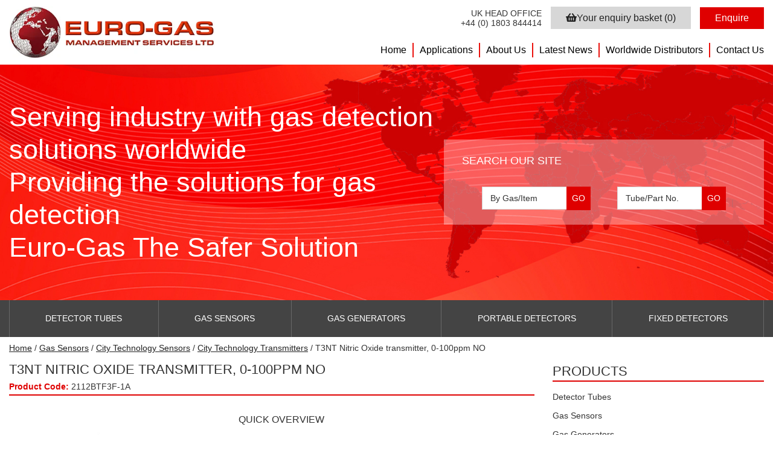

--- FILE ---
content_type: text/html; charset=UTF-8
request_url: https://euro-gasman.com/product/t3nt-nitric-oxide-transmitter-0-100ppm-no/
body_size: 24726
content:
<!DOCTYPE html><html lang="en-GB" class="no-js" ><head><script data-no-optimize="1">var litespeed_docref=sessionStorage.getItem("litespeed_docref");litespeed_docref&&(Object.defineProperty(document,"referrer",{get:function(){return litespeed_docref}}),sessionStorage.removeItem("litespeed_docref"));</script> <meta charset="UTF-8" /><meta name="viewport" content="width=device-width, initial-scale=1.0"> <script type="litespeed/javascript">(function(html){html.className=html.className.replace(/\bno-js\b/,'js')})(document.documentElement)</script> <meta name='robots' content='index, follow, max-image-preview:large, max-snippet:-1, max-video-preview:-1' /> <script data-cfasync="false" data-pagespeed-no-defer>var gtm4wp_datalayer_name = "dataLayer";
	var dataLayer = dataLayer || [];</script> <title>T3NT Nitric Oxide transmitter, 0-100ppm NO</title><meta name="description" content="T3NT Nitric Oxide transmitter, 0-100ppm NO" /><link rel="canonical" href="https://euro-gasman.com/product/t3nt-nitric-oxide-transmitter-0-100ppm-no/" /><meta property="og:locale" content="en_GB" /><meta property="og:type" content="article" /><meta property="og:title" content="7-CL2-20 Chlorine Cl2 SS gas sensor, 0-20ppm Cl2" /><meta property="og:description" content="Chlorine Cl2 gas sensor. Measuring Range: 0-20ppm Cl2. Maximum Overload: 50ppm Cl2. Part no: 2112B0921700" /><meta property="og:url" content="https://euro-gasman.com/product/t3nt-nitric-oxide-transmitter-0-100ppm-no/" /><meta property="og:site_name" content="Euro Gas" /><meta property="article:modified_time" content="2020-12-22T11:29:39+00:00" /><meta name="twitter:card" content="summary_large_image" /><meta name="twitter:title" content="7-CL2-20 Chlorine Cl2 SS gas sensor, 0-20ppm Cl2" /><meta name="twitter:description" content="Chlorine Cl2 gas sensor. Measuring Range: 0-20ppm Cl2. Maximum Overload: 50ppm Cl2. Part no: 2112B0921700" /><meta name="twitter:image" content="https://euro-gasman.com/wp-content/uploads/2018/07/7cl2-20.jpg" /><meta name="twitter:label1" content="Est. reading time" /><meta name="twitter:data1" content="1 minute" /> <script type="application/ld+json" class="yoast-schema-graph">{"@context":"https://schema.org","@graph":[{"@type":"WebPage","@id":"https://euro-gasman.com/product/t3nt-nitric-oxide-transmitter-0-100ppm-no/","url":"https://euro-gasman.com/product/t3nt-nitric-oxide-transmitter-0-100ppm-no/","name":"T3NT Nitric Oxide transmitter, 0-100ppm NO","isPartOf":{"@id":"https://euro-gasman.com/#website"},"primaryImageOfPage":{"@id":"https://euro-gasman.com/product/t3nt-nitric-oxide-transmitter-0-100ppm-no/#primaryimage"},"image":{"@id":"https://euro-gasman.com/product/t3nt-nitric-oxide-transmitter-0-100ppm-no/#primaryimage"},"thumbnailUrl":"https://euro-gasman.com/app/uploads/2020/11/NO-T3NT.png","datePublished":"2020-11-27T15:58:34+00:00","dateModified":"2020-12-22T11:29:39+00:00","description":"T3NT Nitric Oxide transmitter, 0-100ppm NO","breadcrumb":{"@id":"https://euro-gasman.com/product/t3nt-nitric-oxide-transmitter-0-100ppm-no/#breadcrumb"},"inLanguage":"en-GB","potentialAction":[{"@type":"ReadAction","target":["https://euro-gasman.com/product/t3nt-nitric-oxide-transmitter-0-100ppm-no/"]}]},{"@type":"ImageObject","inLanguage":"en-GB","@id":"https://euro-gasman.com/product/t3nt-nitric-oxide-transmitter-0-100ppm-no/#primaryimage","url":"https://euro-gasman.com/app/uploads/2020/11/NO-T3NT.png","contentUrl":"https://euro-gasman.com/app/uploads/2020/11/NO-T3NT.png","width":308,"height":279},{"@type":"BreadcrumbList","@id":"https://euro-gasman.com/product/t3nt-nitric-oxide-transmitter-0-100ppm-no/#breadcrumb","itemListElement":[{"@type":"ListItem","position":1,"name":"Home","item":"https://euro-gasman.com/"},{"@type":"ListItem","position":2,"name":"Product Ranges","item":"https://euro-gasman.com/shop/"},{"@type":"ListItem","position":3,"name":"T3NT Nitric Oxide transmitter, 0-100ppm NO"}]},{"@type":"WebSite","@id":"https://euro-gasman.com/#website","url":"https://euro-gasman.com/","name":"Euro Gas","description":"Providing the solutions for gas detection worldwide","publisher":{"@id":"https://euro-gasman.com/#organization"},"potentialAction":[{"@type":"SearchAction","target":{"@type":"EntryPoint","urlTemplate":"https://euro-gasman.com/?s={search_term_string}"},"query-input":{"@type":"PropertyValueSpecification","valueRequired":true,"valueName":"search_term_string"}}],"inLanguage":"en-GB"},{"@type":"Organization","@id":"https://euro-gasman.com/#organization","name":"Euro Gas","url":"https://euro-gasman.com/","logo":{"@type":"ImageObject","inLanguage":"en-GB","@id":"https://euro-gasman.com/#/schema/logo/image/","url":"https://euro-gasman.com/app/uploads/2018/06/eurogaslogo-1.jpg","contentUrl":"https://euro-gasman.com/app/uploads/2018/06/eurogaslogo-1.jpg","width":"460","height":"114","caption":"Euro Gas"},"image":{"@id":"https://euro-gasman.com/#/schema/logo/image/"}}]}</script> <link rel='dns-prefetch' href='//use.fontawesome.com' /><link rel='dns-prefetch' href='//code.jquery.com' /><link rel='dns-prefetch' href='//cdnjs.cloudflare.com' /><link rel='dns-prefetch' href='//cdn.jsdelivr.net' /><link rel='dns-prefetch' href='//fonts.googleapis.com' /><style id='wp-img-auto-sizes-contain-inline-css' type='text/css'>img:is([sizes=auto i],[sizes^="auto," i]){contain-intrinsic-size:3000px 1500px}
/*# sourceURL=wp-img-auto-sizes-contain-inline-css */</style><style id="litespeed-ccss">ul{box-sizing:border-box}:root{--wp--preset--font-size--normal:16px;--wp--preset--font-size--huge:42px}.screen-reader-text{clip:rect(1px,1px,1px,1px);word-wrap:normal!important;border:0;-webkit-clip-path:inset(50%);clip-path:inset(50%);height:1px;margin:-1px;overflow:hidden;padding:0;position:absolute;width:1px}body{--wp--preset--color--black:#000;--wp--preset--color--cyan-bluish-gray:#abb8c3;--wp--preset--color--white:#fff;--wp--preset--color--pale-pink:#f78da7;--wp--preset--color--vivid-red:#cf2e2e;--wp--preset--color--luminous-vivid-orange:#ff6900;--wp--preset--color--luminous-vivid-amber:#fcb900;--wp--preset--color--light-green-cyan:#7bdcb5;--wp--preset--color--vivid-green-cyan:#00d084;--wp--preset--color--pale-cyan-blue:#8ed1fc;--wp--preset--color--vivid-cyan-blue:#0693e3;--wp--preset--color--vivid-purple:#9b51e0;--wp--preset--gradient--vivid-cyan-blue-to-vivid-purple:linear-gradient(135deg,rgba(6,147,227,1) 0%,#9b51e0 100%);--wp--preset--gradient--light-green-cyan-to-vivid-green-cyan:linear-gradient(135deg,#7adcb4 0%,#00d082 100%);--wp--preset--gradient--luminous-vivid-amber-to-luminous-vivid-orange:linear-gradient(135deg,rgba(252,185,0,1) 0%,rgba(255,105,0,1) 100%);--wp--preset--gradient--luminous-vivid-orange-to-vivid-red:linear-gradient(135deg,rgba(255,105,0,1) 0%,#cf2e2e 100%);--wp--preset--gradient--very-light-gray-to-cyan-bluish-gray:linear-gradient(135deg,#eee 0%,#a9b8c3 100%);--wp--preset--gradient--cool-to-warm-spectrum:linear-gradient(135deg,#4aeadc 0%,#9778d1 20%,#cf2aba 40%,#ee2c82 60%,#fb6962 80%,#fef84c 100%);--wp--preset--gradient--blush-light-purple:linear-gradient(135deg,#ffceec 0%,#9896f0 100%);--wp--preset--gradient--blush-bordeaux:linear-gradient(135deg,#fecda5 0%,#fe2d2d 50%,#6b003e 100%);--wp--preset--gradient--luminous-dusk:linear-gradient(135deg,#ffcb70 0%,#c751c0 50%,#4158d0 100%);--wp--preset--gradient--pale-ocean:linear-gradient(135deg,#fff5cb 0%,#b6e3d4 50%,#33a7b5 100%);--wp--preset--gradient--electric-grass:linear-gradient(135deg,#caf880 0%,#71ce7e 100%);--wp--preset--gradient--midnight:linear-gradient(135deg,#020381 0%,#2874fc 100%);--wp--preset--font-size--small:13px;--wp--preset--font-size--medium:20px;--wp--preset--font-size--large:36px;--wp--preset--font-size--x-large:42px;--wp--preset--spacing--20:.44rem;--wp--preset--spacing--30:.67rem;--wp--preset--spacing--40:1rem;--wp--preset--spacing--50:1.5rem;--wp--preset--spacing--60:2.25rem;--wp--preset--spacing--70:3.38rem;--wp--preset--spacing--80:5.06rem;--wp--preset--shadow--natural:6px 6px 9px rgba(0,0,0,.2);--wp--preset--shadow--deep:12px 12px 50px rgba(0,0,0,.4);--wp--preset--shadow--sharp:6px 6px 0px rgba(0,0,0,.2);--wp--preset--shadow--outlined:6px 6px 0px -3px rgba(255,255,255,1),6px 6px rgba(0,0,0,1);--wp--preset--shadow--crisp:6px 6px 0px rgba(0,0,0,1)}.pswp{--pswp-bg:#000;--pswp-placeholder-bg:#222;--pswp-root-z-index:100000;--pswp-preloader-color:rgba(79,79,79,.4);--pswp-preloader-color-secondary:rgba(255,255,255,.9);--pswp-icon-color:#fff;--pswp-icon-color-secondary:#4f4f4f;--pswp-icon-stroke-color:#4f4f4f;--pswp-icon-stroke-width:2px;--pswp-error-text-color:var(--pswp-icon-color)}.pswp{position:fixed;top:0;left:0;width:100%;height:100%;z-index:var(--pswp-root-z-index);display:none;touch-action:none;outline:0;opacity:.003;contain:layout style size}.pswp *{box-sizing:border-box}.pswp,.pswp__bg{transform:translateZ(0);will-change:opacity}.pswp__bg{opacity:.005;background:var(--pswp-bg)}.pswp,.pswp__scroll-wrap{overflow:hidden}.pswp__scroll-wrap,.pswp__bg,.pswp__container,.pswp__item{position:absolute;top:0;left:0;width:100%;height:100%}.pswp__item{z-index:1;overflow:hidden}.pswp__button{position:relative;display:block;width:50px;height:60px;padding:0;margin:0;overflow:hidden;background:0 0;border:0;box-shadow:none;opacity:.85;-webkit-appearance:none;-webkit-touch-callout:none}.pswp__top-bar{position:absolute;left:0;top:0;width:100%;height:60px;display:flex;flex-direction:row;justify-content:flex-end;z-index:10}.pswp__top-bar>*{will-change:opacity}.pswp__button--close{margin-right:6px}.pswp__button--zoom{display:none}.pswp__preloader{position:relative;overflow:hidden;width:50px;height:60px;margin-right:auto}.pswp__counter{height:30px;margin:15px 0 0 20px;font-size:14px;line-height:30px;color:var(--pswp-icon-color);text-shadow:1px 1px 3px var(--pswp-icon-color-secondary);opacity:.85}.pswp__caption{padding-bottom:.5em}button.pswp__button{box-shadow:none!important;background-image:url(https://euro-gasman.com/app/plugins/woocommerce/assets/css/photoswipe/default-skin/default-skin.png)!important}button.pswp__button,button.pswp__button--arrow--left:before,button.pswp__button--arrow--right:before{background-color:transparent!important}button.pswp__button--arrow--left,button.pswp__button--arrow--right{background-image:none!important}.pswp{display:none;position:absolute;width:100%;height:100%;left:0;top:0;overflow:hidden;-ms-touch-action:none;touch-action:none;z-index:1500;-webkit-text-size-adjust:100%;-webkit-backface-visibility:hidden;outline:0}.pswp *{-webkit-box-sizing:border-box;box-sizing:border-box}.pswp__bg{position:absolute;left:0;top:0;width:100%;height:100%;background:#000;opacity:0;-webkit-transform:translateZ(0);transform:translateZ(0);-webkit-backface-visibility:hidden;will-change:opacity}.pswp__scroll-wrap{position:absolute;left:0;top:0;width:100%;height:100%;overflow:hidden}.pswp__container{-ms-touch-action:none;touch-action:none;position:absolute;left:0;right:0;top:0;bottom:0}.pswp__container{-webkit-touch-callout:none}.pswp__bg{will-change:opacity}.pswp__container{-webkit-backface-visibility:hidden}.pswp__item{position:absolute;left:0;right:0;top:0;bottom:0;overflow:hidden}.pswp__button{width:44px;height:44px;position:relative;background:0 0;overflow:visible;-webkit-appearance:none;display:block;border:0;padding:0;margin:0;float:right;opacity:.75;-webkit-box-shadow:none;box-shadow:none}.pswp__button::-moz-focus-inner{padding:0;border:0}.pswp__button,.pswp__button--arrow--left:before,.pswp__button--arrow--right:before{background:url(https://euro-gasman.com/app/plugins/woocommerce/assets/css/photoswipe/default-skin/default-skin.png) 0 0 no-repeat;background-size:264px 88px;width:44px;height:44px}.pswp__button--close{background-position:0 -44px}.pswp__button--share{background-position:-44px -44px}.pswp__button--fs{display:none}.pswp__button--zoom{display:none;background-position:-88px 0}.pswp__button--arrow--left,.pswp__button--arrow--right{background:0 0;top:50%;margin-top:-50px;width:70px;height:100px;position:absolute}.pswp__button--arrow--left{left:0}.pswp__button--arrow--right{right:0}.pswp__button--arrow--left:before,.pswp__button--arrow--right:before{content:'';top:35px;background-color:rgba(0,0,0,.3);height:30px;width:32px;position:absolute}.pswp__button--arrow--left:before{left:6px;background-position:-138px -44px}.pswp__button--arrow--right:before{right:6px;background-position:-94px -44px}.pswp__share-modal{display:block;background:rgba(0,0,0,.5);width:100%;height:100%;top:0;left:0;padding:10px;position:absolute;z-index:1600;opacity:0;-webkit-backface-visibility:hidden;will-change:opacity}.pswp__share-modal--hidden{display:none}.pswp__share-tooltip{z-index:1620;position:absolute;background:#fff;top:56px;border-radius:2px;display:block;width:auto;right:44px;-webkit-box-shadow:0 2px 5px rgba(0,0,0,.25);box-shadow:0 2px 5px rgba(0,0,0,.25);-webkit-transform:translateY(6px);-ms-transform:translateY(6px);transform:translateY(6px);-webkit-backface-visibility:hidden;will-change:transform}.pswp__counter{position:absolute;left:0;top:0;height:44px;font-size:13px;line-height:44px;color:#fff;opacity:.75;padding:0 10px}.pswp__caption{position:absolute;left:0;bottom:0;width:100%;min-height:44px}.pswp__caption__center{text-align:left;max-width:420px;margin:0 auto;font-size:13px;padding:10px;line-height:20px;color:#ccc}.pswp__preloader{width:44px;height:44px;position:absolute;top:0;left:50%;margin-left:-22px;opacity:0;will-change:opacity;direction:ltr}.pswp__preloader__icn{width:20px;height:20px;margin:12px}@media screen and (max-width:1024px){.pswp__preloader{position:relative;left:auto;top:auto;margin:0;float:right}}.pswp__ui{-webkit-font-smoothing:auto;visibility:visible;opacity:1;z-index:1550}.pswp__top-bar{position:absolute;left:0;top:0;height:44px;width:100%}.pswp__caption,.pswp__top-bar{-webkit-backface-visibility:hidden;will-change:opacity}.pswp__caption,.pswp__top-bar{background-color:rgba(0,0,0,.5)}.pswp__ui--hidden .pswp__button--arrow--left,.pswp__ui--hidden .pswp__button--arrow--right,.pswp__ui--hidden .pswp__caption,.pswp__ui--hidden .pswp__top-bar{opacity:.001}:root{--woocommerce:#7f54b3;--wc-green:#7ad03a;--wc-red:#a00;--wc-orange:#ffba00;--wc-blue:#2ea2cc;--wc-primary:#7f54b3;--wc-primary-text:#fff;--wc-secondary:#e9e6ed;--wc-secondary-text:#515151;--wc-highlight:#b3af54;--wc-highligh-text:#fff;--wc-content-bg:#fff;--wc-subtext:#767676}.woocommerce img,.woocommerce-page img{height:auto;max-width:100%}.woocommerce div.product div.summary,.woocommerce-page div.product div.summary{float:right;width:48%;clear:none}@media only screen and (max-width:768px){:root{--woocommerce:#7f54b3;--wc-green:#7ad03a;--wc-red:#a00;--wc-orange:#ffba00;--wc-blue:#2ea2cc;--wc-primary:#7f54b3;--wc-primary-text:#fff;--wc-secondary:#e9e6ed;--wc-secondary-text:#515151;--wc-highlight:#b3af54;--wc-highligh-text:#fff;--wc-content-bg:#fff;--wc-subtext:#767676}.woocommerce div.product div.summary,.woocommerce-page div.product div.summary{float:none;width:100%}}:root{--woocommerce:#7f54b3;--wc-green:#7ad03a;--wc-red:#a00;--wc-orange:#ffba00;--wc-blue:#2ea2cc;--wc-primary:#7f54b3;--wc-primary-text:#fff;--wc-secondary:#e9e6ed;--wc-secondary-text:#515151;--wc-highlight:#b3af54;--wc-highligh-text:#fff;--wc-content-bg:#fff;--wc-subtext:#767676}.screen-reader-text{clip:rect(1px,1px,1px,1px);height:1px;overflow:hidden;position:absolute!important;width:1px;word-wrap:normal!important}.woocommerce .woocommerce-breadcrumb{margin:0 0 1em;padding:0}.woocommerce .woocommerce-breadcrumb:after,.woocommerce .woocommerce-breadcrumb:before{content:" ";display:table}.woocommerce .woocommerce-breadcrumb:after{clear:both}.woocommerce div.product{margin-bottom:0;position:relative}.woocommerce div.product .product_title{clear:none;margin-top:0;padding:0}.woocommerce div.product div.summary{margin-bottom:2em}*,:after,:before{background-repeat:no-repeat;box-sizing:inherit}:after,:before{text-decoration:inherit;vertical-align:inherit}html{box-sizing:border-box;-ms-text-size-adjust:100%;-webkit-text-size-adjust:100%}aside,header,nav{display:block}body{margin:0}h1{font-size:2em;margin:.67em 0}main{display:block}nav ul{list-style:none}a{background-color:transparent;-webkit-text-decoration-skip:objects}strong{font-weight:inherit}strong{font-weight:bolder}img{vertical-align:middle}img{border-style:none}button,input{margin:0}button,input{background-color:transparent;color:inherit;font-size:inherit;line-height:inherit}button,input{overflow:visible}button{text-transform:none}[type=submit],button{-webkit-appearance:button}[type=submit]::-moz-focus-inner,button::-moz-focus-inner{border-style:none;padding:0}[type=submit]:-moz-focusring,button:-moz-focusring{outline:1px dotted ButtonText}[type=search]{-webkit-appearance:textfield;outline-offset:-2px}[type=search]::-webkit-search-cancel-button,[type=search]::-webkit-search-decoration{-webkit-appearance:none}::-webkit-file-upload-button{-webkit-appearance:button;font:inherit}[tabindex],a,button,input,label{-ms-touch-action:manipulation;touch-action:manipulation}body{font-family:"Open Sans",sans-serif;font-size:14px;font-weight:400;line-height:1.2em;color:#333}body h1,body h3{font-family:"Open Sans",sans-serif;color:#333;text-transform:uppercase;padding-bottom:2px!important;line-height:1.2em!important;font-weight:400;margin:0 0 15px}body h1{font-size:22px}body p{margin:0 0 15px}body p,body li{color:inherit;line-height:1.5em}body li a{color:#df0000}body a{color:#222;text-decoration:underline}body strong{color:#df0000}.site-header .upper{display:flex;flex-wrap:wrap}@supports (display:grid){.site-header .upper{display:grid}.site-header .upper .container{display:grid;grid:auto/350px auto}}.site-header .upper .site-logo{max-width:350px;padding:10px 0;flex:1 1 50%;grid-row:span 2;float:left}.site-header .upper .site-logo img{width:100%;height:auto}.site-header .upper .shop-cart{display:flex;flex:1 1 50%;justify-content:flex-end;align-items:center;float:right}.site-header .upper .shop-cart .headoffice{display:flex;flex-direction:column;align-items:flex-end;margin-right:15px}.site-header .upper .shop-cart .headoffice span,.site-header .upper .shop-cart .headoffice a{display:inline-block;color:#333}.site-header .upper .shop-cart .headoffice a{text-decoration:none}.site-header .upper .shop-cart .cart-btn{background-color:#d7d7d7;display:inline-block;padding:10px 25px;font-size:16px;text-decoration:none;margin-right:15px}.site-header .upper .shop-cart .checkout-btn{background-color:#df0000;display:inline-block;padding:10px 25px;font-size:16px;text-decoration:none;color:#fff}.site-header .upper .main-menu{display:flex;justify-content:flex-end;align-items:center;width:100%;margin:0 0 15px;float:right}@supports (display:grid){.site-header .upper .main-menu{margin:0}}.site-header .upper .main-menu .menu{list-style:none;padding:0;margin:0;display:flex;justify-content:flex-end}.site-header .upper .main-menu .menu .menu-item{font-family:'Open Sans',sans-serif;font-weight:400;font-size:16px;border-right:2px solid #ea110c;padding:0 10px}.site-header .upper .main-menu .menu .menu-item:first-child{padding-left:0}.site-header .upper .main-menu .menu .menu-item:last-child{border-right:none;padding-right:0}.site-header .upper .main-menu .menu .menu-item a{color:#000;white-space:nowrap;display:inline-block}@media (max-width:1024px){.site-header .upper .container{grid:auto/350px auto}.site-header .upper .shop-cart .cart-btn{padding:10px 15px}.site-header .upper .shop-cart .cart-btn .text{display:none}.site-header .upper .main-menu{display:none}.site-header .upper #navicon{display:block;align-self:center}}@media (max-width:768px){.site-header .upper{padding-bottom:15px}.site-header .upper .container{grid:auto/auto auto}.site-header .upper .site-logo{grid-row:span 1;grid-column:span 2;justify-self:center}.site-header .upper .shop-cart{justify-content:flex-start}.site-header .upper .shop-cart .headoffice{display:none}}.site-header #navicon,.site-header #catnavicon{justify-self:end;display:none;width:38px;height:28px;position:relative;-webkit-transform:rotate(0deg);-moz-transform:rotate(0deg);-o-transform:rotate(0deg);transform:rotate(0deg)}.site-header #navicon span,.site-header #catnavicon span{display:block;position:absolute;height:4px;width:100%;background:#df0000;border-radius:9px;opacity:1;left:0;-webkit-transform:rotate(0deg);-moz-transform:rotate(0deg);-o-transform:rotate(0deg);transform:rotate(0deg)}.site-header #navicon span:nth-child(1),.site-header #catnavicon span:nth-child(1){top:0}.site-header #navicon span:nth-child(2),.site-header #navicon span:nth-child(3),.site-header #catnavicon span:nth-child(2),.site-header #catnavicon span:nth-child(3){top:12px}.site-header #navicon span:nth-child(4),.site-header #catnavicon span:nth-child(4){top:24px}.site-header .cat-menu-bar{background-color:#444;position:relative}.site-header .cat-menu-bar h3{margin:0;padding:18px 0!important;color:#fff;display:none;font-size:18px}.site-header .cat-menu-bar .category-menu{width:100%}.site-header .cat-menu-bar .category-menu .menu{display:flex;justify-content:space-between;list-style:none;padding:0;margin:0}.site-header .cat-menu-bar .category-menu .menu-item{flex:1 1 auto;text-transform:uppercase;font-weight:400;font-family:'Open Sans',sans-serif;color:#fff}.site-header .cat-menu-bar .category-menu .menu-item a{display:inline-block;padding:20px 5px;width:100%;text-align:center;position:relative;white-space:nowrap;color:inherit}.site-header .cat-menu-bar .category-menu .menu-item .sub-icon{display:none}.site-header .cat-menu-bar .category-menu .menu-item-has-children>a{position:relative}.site-header .cat-menu-bar .category-menu .menu-item-has-children>a:before{content:"";display:inline-block;width:0;height:0;border-left:12px solid transparent;border-right:12px solid transparent;border-bottom:12px solid #333;position:absolute;bottom:0;left:50%;transform:translateX(-50%);visibility:hidden;opacity:0}.site-header .cat-menu-bar .category-menu .menu-item-has-children .sub-menu-wrap{display:flex;visibility:hidden;opacity:0;position:absolute;z-index:30;padding:15px 0;background-color:#333;background-image:url("https://euro-gasman.com/app/themes/eurogas/assets/img/banner-dark.png");background-position:50% 10%;background-size:cover;border-bottom:solid 1px #df0000;border-top:0;width:100%;left:0;right:0;min-height:200px}.site-header .cat-menu-bar .category-menu .menu-item-has-children .sub-menu-wrap .sub-menu{list-style:none;display:flex;flex-wrap:wrap;justify-content:left;max-width:1470px;margin:0 auto;width:100%;padding:0 15px}.site-header .cat-menu-bar .category-menu .menu-item-has-children .sub-menu-wrap .sub-menu .menu-item{flex:0 1 20%;text-transform:none!important;font-weight:300!important}.site-header .cat-menu-bar .category-menu .menu-item-has-children .sub-menu-wrap .sub-menu .menu-item a{display:block;width:auto!important;padding:10px 20px;color:#f3f3f3;text-align:left}.site-header .banner{background-image:url("https://euro-gasman.com/app/themes/eurogas/assets/img/banner.jpg");width:100%;height:auto;background-size:cover;background-repeat:no-repeat;background-position:center top;padding:60px 0;margin:0}.site-header .banner .container{display:flex;justify-content:space-between;align-items:center}@supports (display:grid){.site-header .banner .container{display:grid;grid:auto/auto 530px}}.site-header .banner .header-caption{color:#fff;background-color:transparent;font-weight:400;font-size:45px;margin:0;line-height:1.2em;width:100%;max-width:768px;min-width:100%}.site-header .banner .header-caption .caption-slide{display:flex;align-items:center}.site-header .banner .searchBox{background-color:rgba(255,225,225,.4);width:auto;display:block;position:relative;padding:25px 30px}.site-header .banner .searchBox h3{font-size:18px;color:#fff;font-weight:400;margin:0;white-space:nowrap}.site-header .banner .searchBox .headSearch{display:flex;justify-content:space-evenly;padding-top:15px}.site-header .banner .searchBox .headSearch .byGas{margin-right:12px}.site-header .banner .searchBox .headSearch .byGas,.site-header .banner .searchBox .headSearch .byPart{padding-top:15px;display:inline-block;width:180px}.site-header .banner .searchBox .headSearch .byGas label,.site-header .banner .searchBox .headSearch .byPart label{width:100%;position:relative;display:block}.site-header .banner .searchBox .headSearch .byGas .search-field[type=search],.site-header .banner .searchBox .headSearch .byPart .search-field[type=search]{font-size:14px;text-indent:3px;display:inline-block;padding:10px 40px 10px 10px;margin:0;width:100%!important;height:initial;outline:none;border:1px solid #d6d6d6;background-color:#fff;color:#000;-webkit-box-shadow:none;-moz-box-shadow:none;-o-box-shadow:none;box-shadow:none;-webkit-appearance:none;-moz-appearance:none;appearance:none;-webkit-box-sizing:border-box;-moz-box-sizing:border-box;box-sizing:border-box}.site-header .banner .searchBox .headSearch .byGas .search-submit,.site-header .banner .searchBox .headSearch .byPart .search-submit{position:absolute;top:0;right:0;bottom:0;padding:0;margin:0;width:40px;text-align:center;color:#df0000;background:0 0;border:none;-webkit-box-shadow:none;-moz-box-shadow:none;-o-box-shadow:none;box-shadow:none;outline:none}.site-header .banner .searchBox .headSearch .byGas .search-submit:before,.site-header .banner .searchBox .headSearch .byPart .search-submit:before{display:block;content:'GO'!important;z-index:99999!important;background-color:#df0000!important;color:#fff!important;font-family:'Open Sans',sans-serif!important;font-weight:100;line-height:39px!important}.site-header .banner .searchBox .headSearch .search-field[type=search]{background-color:#fff;font-style:normal;border:0;width:100%}.site-header .banner .searchBox .headSearch .search-field[type=search]::-webkit-input-placeholder{color:#333}.site-header .banner .searchBox .headSearch .search-field[type=search]:-moz-placeholder{color:#333}.site-header .banner .searchBox .headSearch .search-field[type=search]::-moz-placeholder{color:#333}.site-header .banner .searchBox .headSearch .search-field[type=search]:-ms-input-placeholder{color:#333}.site-header .banner .searchBox .headSearch .search-submit{right:0;top:0;bottom:0}.site-header .banner .searchBox .headSearch .search-submit:before{content:'GO'!important;z-index:99999!important;background-color:#df0000!important;color:#fff!important;font-family:'Open Sans',sans-serif!important;font-weight:100;line-height:39px!important}@media (max-width:1024px){.site-header .banner{padding:0}.site-header .banner .container{padding:0;flex-direction:column;align-items:flex-start;display:block}.site-header .banner .container .header-caption{padding:30px 15px}.site-header .banner .container .searchBox{width:100%;display:flex;align-items:center;justify-content:space-between;padding:10px 15px;flex-direction:column;align-items:stretch}.site-header .banner .container .searchBox h3{padding:0!important;flex:0 1 auto;text-align:center;margin:0 0 10px!important}.site-header .banner .container .searchBox .headSearch{padding:0!important;flex:1 1 auto}.site-header .banner .container .searchBox .headSearch .byGas{margin-right:15px;flex:0 1 48%}.site-header .banner .container .searchBox .headSearch .byPart{flex:0 1 48%}.site-header .cat-menu-bar{min-height:54px}.site-header .cat-menu-bar h3{display:block}.site-header .cat-menu-bar #catnavicon{display:block;position:absolute;right:15px;top:15px}.site-header .cat-menu-bar #catnavicon span{background:#fff}.site-header .cat-menu-bar .category-menu{height:auto;max-height:0;overflow:hidden;position:absolute;left:0;padding:0 15px;background-color:#333;background-image:url("https://euro-gasman.com/app/themes/eurogas/assets/img/banner-dark.png");background-position:80% 0;background-size:auto}.site-header .cat-menu-bar .category-menu .menu{flex-direction:column;padding-bottom:5px}.site-header .cat-menu-bar .category-menu .menu .menu-item{border:0!important}.site-header .cat-menu-bar .category-menu .menu .menu-item a{text-align:left;padding:13px 0}.site-header .cat-menu-bar .category-menu .menu .menu-item a:before{display:none}.site-header .cat-menu-bar .category-menu .menu .menu-item .sub-menu-wrap{visibility:visible;opacity:1;position:relative;background:0 0;background-image:none;border:0;padding:0 0 0 15px;height:100%;max-height:0;overflow:hidden;min-height:auto}.site-header .cat-menu-bar .category-menu .menu .menu-item .sub-menu-wrap .sub-menu{padding:0 0 5px;display:grid;grid:auto/repeat(1,1fr)}.site-header .cat-menu-bar .category-menu .menu .menu-item .sub-menu-wrap .sub-menu .menu-item a{padding:6px 12px 6px 0;font-size:14px;position:relative}.site-header .cat-menu-bar .category-menu .menu .menu-item-has-children{position:relative}.site-header .cat-menu-bar .category-menu .menu .menu-item-has-children>.sub-icon{display:flex;position:absolute;right:4px;top:8px;width:30px;height:30px;justify-content:center;align-items:center;background-color:#303030}}@media (max-width:580px){.site-header .banner .container{align-items:left}.site-header .banner .container .header-caption{font-size:30px}.site-header .banner .container .headSearch{flex-direction:column!important}.site-header .banner .container .headSearch .byGas{margin:0 0 10px!important}}.container_wrap{margin:0 auto;padding:0 15px}@supports (display:grid){.container_wrap{display:grid;grid:auto/auto minmax(0,1470px) auto;grid-gap:15px;max-width:none;margin:0;padding:0}.container_wrap .container{grid-column:2}}.sidebar{flex:1 0 25%;display:flex;flex-direction:column}.woo-store .sidebar{padding:44px 0 0}.sidebar h3{font-size:22px;border-bottom:2px solid #df0000;margin:0 0 15px}@media (min-width:768px) and (max-width:1120px){.sidebar .widget{margin-right:15px}}.elementor .featured-product .products .productgrid .image-border{grid-area:image;border:none!important;margin:0;padding:0 5px}.elementor .featured-product .products .productgrid .woocommerce-LoopProduct-link{grid-area:title;text-align:center}.elementor .featured-product .products .productgrid .button{grid-area:button;background-color:#df0000!important;color:#fff;text-align:center;padding:10px 20px!important;font-size:16px!important;text-transform:uppercase!important;border-radius:0!important;font-weight:300!important;display:block;height:auto!important;width:auto!important;align-self:end;margin:0!important}.woocommerce .woo-store .container{display:grid;grid:auto/auto 350px;grid-gap:30px}@media (max-width:1120px){.woocommerce .woo-store .container{grid:auto/1fr}}.woocommerce .woocommerce-breadcrumb{margin:0 0 15px;padding:10px 0 0}.woocommerce.single-product .product{padding:0}.woocommerce.single-product .product .summary{float:none;width:auto;display:block}@supports (display:grid){.woocommerce.single-product .product .summary{display:grid;grid:auto/350px auto;grid-gap:30px}@media (max-width:1024px){.woocommerce.single-product .product .summary{grid:auto/1fr}}}.woocommerce.single-product .product .summary .product-title_wrap{grid-column:span 2;border-bottom:solid 2px #df0000}.woocommerce.single-product .product .summary .product-title_wrap h1{margin:0 0 5px}.woocommerce.single-product .product .summary .product-title_wrap .product-sku{display:inline-block;margin-bottom:5px}@media (max-width:1024px){.woocommerce.single-product .product .summary .product-title_wrap{grid-column:span 1}}.woocommerce.single-product .product .summary .product-img-container{flex:0 1 25%}.woocommerce.single-product .product .summary .product-img-container .attachment-post-thumbnail{width:100%;max-width:400px}.woocommerce.single-product .product .summary .product-overview{flex:0 1 auto}.woocommerce .byGas,.woocommerce .byPart{padding-top:15px;display:inline-block;width:180px}.woocommerce .byGas label,.woocommerce .byPart label{width:100%;position:relative;display:block}.woocommerce .byGas .search-field[type=search],.woocommerce .byPart .search-field[type=search]{font-size:14px;text-indent:3px;display:inline-block;padding:10px 40px 10px 10px;margin:0;width:100%!important;height:initial;outline:none;border:1px solid #d6d6d6;background-color:transparent;color:#000;-webkit-box-shadow:none;-moz-box-shadow:none;-o-box-shadow:none;box-shadow:none;-webkit-appearance:none;-moz-appearance:none;appearance:none;-webkit-box-sizing:border-box;-moz-box-sizing:border-box;box-sizing:border-box}.woocommerce .byGas .search-submit,.woocommerce .byPart .search-submit{position:absolute;top:0;right:0;bottom:0;padding:0;margin:0;width:40px;text-align:center;color:#df0000;background:0 0;border:none;-webkit-box-shadow:none;-moz-box-shadow:none;-o-box-shadow:none;box-shadow:none;outline:none}.woocommerce .byGas .search-submit:before,.woocommerce .byPart .search-submit:before{display:block;content:'GO'!important;z-index:99999!important;background-color:#df0000!important;color:#fff!important;font-family:'Open Sans',sans-serif!important;font-weight:100;line-height:39px!important}.pswp__bg{opacity:.8!important}.single .sidebar .widget{margin-bottom:30px}.single .sidebar .widget ul{list-style:none;padding:0}.single .sidebar .widget ul li{margin-bottom:10px}.single .sidebar .widget ul li a{color:#333}@media all and (-ms-high-contrast:none),(-ms-high-contrast:active){.container{max-width:1470px;margin:0 auto}}@media screen and (max-width:992px){#menu-category-navigation li{text-transform:none!important}}.mobile-nav{display:none}li>a{position:relative;color:#000;text-decoration:none}li>a{color:#fff}#menu-category-navigation>li{border-right:1px solid #686868}#menu-category-navigation>li:nth-child(1){border-left:1px solid #686868}.owl-carousel{position:relative}.owl-carousel{display:none;width:100%;z-index:1}.no-js .owl-carousel{display:block}.screen-reader-text{position:absolute;top:-10000em;width:1px;height:1px;margin:-1px;padding:0;overflow:hidden;clip:rect(0,0,0,0);border:0}.elementor *{box-sizing:border-box}:root{--page-title-display:block}h1.entry-title{display:var(--page-title-display)}:root{--swiper-theme-color:#007aff}:root{--swiper-navigation-size:44px}.elementor-kit-18182{--e-global-color-primary:#6ec1e4;--e-global-color-secondary:#54595f;--e-global-color-text:#7a7a7a;--e-global-color-accent:#61ce70;--e-global-color-5bc780b0:#4054b2;--e-global-color-60ebadb5:#23a455;--e-global-color-1e16abf8:#000;--e-global-color-5361afa8:#fff;--e-global-typography-primary-font-family:"Roboto";--e-global-typography-primary-font-weight:600;--e-global-typography-secondary-font-family:"Roboto Slab";--e-global-typography-secondary-font-weight:400;--e-global-typography-text-font-family:"Roboto";--e-global-typography-text-font-weight:400;--e-global-typography-accent-font-family:"Roboto";--e-global-typography-accent-font-weight:500}h1.entry-title{display:var(--page-title-display)}.fas{-moz-osx-font-smoothing:grayscale;-webkit-font-smoothing:antialiased;display:inline-block;font-style:normal;font-variant:normal;text-rendering:auto;line-height:1}.fa-chevron-right:before{content:"\f054"}.fa-shopping-basket:before{content:"\f291"}.fas{font-family:"Font Awesome 5 Free"}.fas{font-weight:900}</style><link rel="preload" data-asynced="1" data-optimized="2" as="style" onload="this.onload=null;this.rel='stylesheet'" href="https://euro-gasman.com/app/litespeed/ucss/5ef49f8a12e5126d59b0838a953ecf09.css?ver=67fbe" /><script data-optimized="1" type="litespeed/javascript" data-src="https://euro-gasman.com/app/plugins/litespeed-cache/assets/js/css_async.min.js"></script> <style id='classic-theme-styles-inline-css' type='text/css'>/**
 * These rules are needed for backwards compatibility.
 * They should match the button element rules in the base theme.json file.
 */
.wp-block-button__link {
	color: #ffffff;
	background-color: #32373c;
	border-radius: 9999px; /* 100% causes an oval, but any explicit but really high value retains the pill shape. */

	/* This needs a low specificity so it won't override the rules from the button element if defined in theme.json. */
	box-shadow: none;
	text-decoration: none;

	/* The extra 2px are added to size solids the same as the outline versions.*/
	padding: calc(0.667em + 2px) calc(1.333em + 2px);

	font-size: 1.125em;
}

.wp-block-file__button {
	background: #32373c;
	color: #ffffff;
	text-decoration: none;
}

/*# sourceURL=/wp-includes/css/classic-themes.css */</style><style id='global-styles-inline-css' type='text/css'>:root{--wp--preset--aspect-ratio--square: 1;--wp--preset--aspect-ratio--4-3: 4/3;--wp--preset--aspect-ratio--3-4: 3/4;--wp--preset--aspect-ratio--3-2: 3/2;--wp--preset--aspect-ratio--2-3: 2/3;--wp--preset--aspect-ratio--16-9: 16/9;--wp--preset--aspect-ratio--9-16: 9/16;--wp--preset--color--black: #000000;--wp--preset--color--cyan-bluish-gray: #abb8c3;--wp--preset--color--white: #ffffff;--wp--preset--color--pale-pink: #f78da7;--wp--preset--color--vivid-red: #cf2e2e;--wp--preset--color--luminous-vivid-orange: #ff6900;--wp--preset--color--luminous-vivid-amber: #fcb900;--wp--preset--color--light-green-cyan: #7bdcb5;--wp--preset--color--vivid-green-cyan: #00d084;--wp--preset--color--pale-cyan-blue: #8ed1fc;--wp--preset--color--vivid-cyan-blue: #0693e3;--wp--preset--color--vivid-purple: #9b51e0;--wp--preset--gradient--vivid-cyan-blue-to-vivid-purple: linear-gradient(135deg,rgb(6,147,227) 0%,rgb(155,81,224) 100%);--wp--preset--gradient--light-green-cyan-to-vivid-green-cyan: linear-gradient(135deg,rgb(122,220,180) 0%,rgb(0,208,130) 100%);--wp--preset--gradient--luminous-vivid-amber-to-luminous-vivid-orange: linear-gradient(135deg,rgb(252,185,0) 0%,rgb(255,105,0) 100%);--wp--preset--gradient--luminous-vivid-orange-to-vivid-red: linear-gradient(135deg,rgb(255,105,0) 0%,rgb(207,46,46) 100%);--wp--preset--gradient--very-light-gray-to-cyan-bluish-gray: linear-gradient(135deg,rgb(238,238,238) 0%,rgb(169,184,195) 100%);--wp--preset--gradient--cool-to-warm-spectrum: linear-gradient(135deg,rgb(74,234,220) 0%,rgb(151,120,209) 20%,rgb(207,42,186) 40%,rgb(238,44,130) 60%,rgb(251,105,98) 80%,rgb(254,248,76) 100%);--wp--preset--gradient--blush-light-purple: linear-gradient(135deg,rgb(255,206,236) 0%,rgb(152,150,240) 100%);--wp--preset--gradient--blush-bordeaux: linear-gradient(135deg,rgb(254,205,165) 0%,rgb(254,45,45) 50%,rgb(107,0,62) 100%);--wp--preset--gradient--luminous-dusk: linear-gradient(135deg,rgb(255,203,112) 0%,rgb(199,81,192) 50%,rgb(65,88,208) 100%);--wp--preset--gradient--pale-ocean: linear-gradient(135deg,rgb(255,245,203) 0%,rgb(182,227,212) 50%,rgb(51,167,181) 100%);--wp--preset--gradient--electric-grass: linear-gradient(135deg,rgb(202,248,128) 0%,rgb(113,206,126) 100%);--wp--preset--gradient--midnight: linear-gradient(135deg,rgb(2,3,129) 0%,rgb(40,116,252) 100%);--wp--preset--font-size--small: 13px;--wp--preset--font-size--medium: 20px;--wp--preset--font-size--large: 36px;--wp--preset--font-size--x-large: 42px;--wp--preset--spacing--20: 0.44rem;--wp--preset--spacing--30: 0.67rem;--wp--preset--spacing--40: 1rem;--wp--preset--spacing--50: 1.5rem;--wp--preset--spacing--60: 2.25rem;--wp--preset--spacing--70: 3.38rem;--wp--preset--spacing--80: 5.06rem;--wp--preset--shadow--natural: 6px 6px 9px rgba(0, 0, 0, 0.2);--wp--preset--shadow--deep: 12px 12px 50px rgba(0, 0, 0, 0.4);--wp--preset--shadow--sharp: 6px 6px 0px rgba(0, 0, 0, 0.2);--wp--preset--shadow--outlined: 6px 6px 0px -3px rgb(255, 255, 255), 6px 6px rgb(0, 0, 0);--wp--preset--shadow--crisp: 6px 6px 0px rgb(0, 0, 0);}:where(.is-layout-flex){gap: 0.5em;}:where(.is-layout-grid){gap: 0.5em;}body .is-layout-flex{display: flex;}.is-layout-flex{flex-wrap: wrap;align-items: center;}.is-layout-flex > :is(*, div){margin: 0;}body .is-layout-grid{display: grid;}.is-layout-grid > :is(*, div){margin: 0;}:where(.wp-block-columns.is-layout-flex){gap: 2em;}:where(.wp-block-columns.is-layout-grid){gap: 2em;}:where(.wp-block-post-template.is-layout-flex){gap: 1.25em;}:where(.wp-block-post-template.is-layout-grid){gap: 1.25em;}.has-black-color{color: var(--wp--preset--color--black) !important;}.has-cyan-bluish-gray-color{color: var(--wp--preset--color--cyan-bluish-gray) !important;}.has-white-color{color: var(--wp--preset--color--white) !important;}.has-pale-pink-color{color: var(--wp--preset--color--pale-pink) !important;}.has-vivid-red-color{color: var(--wp--preset--color--vivid-red) !important;}.has-luminous-vivid-orange-color{color: var(--wp--preset--color--luminous-vivid-orange) !important;}.has-luminous-vivid-amber-color{color: var(--wp--preset--color--luminous-vivid-amber) !important;}.has-light-green-cyan-color{color: var(--wp--preset--color--light-green-cyan) !important;}.has-vivid-green-cyan-color{color: var(--wp--preset--color--vivid-green-cyan) !important;}.has-pale-cyan-blue-color{color: var(--wp--preset--color--pale-cyan-blue) !important;}.has-vivid-cyan-blue-color{color: var(--wp--preset--color--vivid-cyan-blue) !important;}.has-vivid-purple-color{color: var(--wp--preset--color--vivid-purple) !important;}.has-black-background-color{background-color: var(--wp--preset--color--black) !important;}.has-cyan-bluish-gray-background-color{background-color: var(--wp--preset--color--cyan-bluish-gray) !important;}.has-white-background-color{background-color: var(--wp--preset--color--white) !important;}.has-pale-pink-background-color{background-color: var(--wp--preset--color--pale-pink) !important;}.has-vivid-red-background-color{background-color: var(--wp--preset--color--vivid-red) !important;}.has-luminous-vivid-orange-background-color{background-color: var(--wp--preset--color--luminous-vivid-orange) !important;}.has-luminous-vivid-amber-background-color{background-color: var(--wp--preset--color--luminous-vivid-amber) !important;}.has-light-green-cyan-background-color{background-color: var(--wp--preset--color--light-green-cyan) !important;}.has-vivid-green-cyan-background-color{background-color: var(--wp--preset--color--vivid-green-cyan) !important;}.has-pale-cyan-blue-background-color{background-color: var(--wp--preset--color--pale-cyan-blue) !important;}.has-vivid-cyan-blue-background-color{background-color: var(--wp--preset--color--vivid-cyan-blue) !important;}.has-vivid-purple-background-color{background-color: var(--wp--preset--color--vivid-purple) !important;}.has-black-border-color{border-color: var(--wp--preset--color--black) !important;}.has-cyan-bluish-gray-border-color{border-color: var(--wp--preset--color--cyan-bluish-gray) !important;}.has-white-border-color{border-color: var(--wp--preset--color--white) !important;}.has-pale-pink-border-color{border-color: var(--wp--preset--color--pale-pink) !important;}.has-vivid-red-border-color{border-color: var(--wp--preset--color--vivid-red) !important;}.has-luminous-vivid-orange-border-color{border-color: var(--wp--preset--color--luminous-vivid-orange) !important;}.has-luminous-vivid-amber-border-color{border-color: var(--wp--preset--color--luminous-vivid-amber) !important;}.has-light-green-cyan-border-color{border-color: var(--wp--preset--color--light-green-cyan) !important;}.has-vivid-green-cyan-border-color{border-color: var(--wp--preset--color--vivid-green-cyan) !important;}.has-pale-cyan-blue-border-color{border-color: var(--wp--preset--color--pale-cyan-blue) !important;}.has-vivid-cyan-blue-border-color{border-color: var(--wp--preset--color--vivid-cyan-blue) !important;}.has-vivid-purple-border-color{border-color: var(--wp--preset--color--vivid-purple) !important;}.has-vivid-cyan-blue-to-vivid-purple-gradient-background{background: var(--wp--preset--gradient--vivid-cyan-blue-to-vivid-purple) !important;}.has-light-green-cyan-to-vivid-green-cyan-gradient-background{background: var(--wp--preset--gradient--light-green-cyan-to-vivid-green-cyan) !important;}.has-luminous-vivid-amber-to-luminous-vivid-orange-gradient-background{background: var(--wp--preset--gradient--luminous-vivid-amber-to-luminous-vivid-orange) !important;}.has-luminous-vivid-orange-to-vivid-red-gradient-background{background: var(--wp--preset--gradient--luminous-vivid-orange-to-vivid-red) !important;}.has-very-light-gray-to-cyan-bluish-gray-gradient-background{background: var(--wp--preset--gradient--very-light-gray-to-cyan-bluish-gray) !important;}.has-cool-to-warm-spectrum-gradient-background{background: var(--wp--preset--gradient--cool-to-warm-spectrum) !important;}.has-blush-light-purple-gradient-background{background: var(--wp--preset--gradient--blush-light-purple) !important;}.has-blush-bordeaux-gradient-background{background: var(--wp--preset--gradient--blush-bordeaux) !important;}.has-luminous-dusk-gradient-background{background: var(--wp--preset--gradient--luminous-dusk) !important;}.has-pale-ocean-gradient-background{background: var(--wp--preset--gradient--pale-ocean) !important;}.has-electric-grass-gradient-background{background: var(--wp--preset--gradient--electric-grass) !important;}.has-midnight-gradient-background{background: var(--wp--preset--gradient--midnight) !important;}.has-small-font-size{font-size: var(--wp--preset--font-size--small) !important;}.has-medium-font-size{font-size: var(--wp--preset--font-size--medium) !important;}.has-large-font-size{font-size: var(--wp--preset--font-size--large) !important;}.has-x-large-font-size{font-size: var(--wp--preset--font-size--x-large) !important;}
:where(.wp-block-post-template.is-layout-flex){gap: 1.25em;}:where(.wp-block-post-template.is-layout-grid){gap: 1.25em;}
:where(.wp-block-term-template.is-layout-flex){gap: 1.25em;}:where(.wp-block-term-template.is-layout-grid){gap: 1.25em;}
:where(.wp-block-columns.is-layout-flex){gap: 2em;}:where(.wp-block-columns.is-layout-grid){gap: 2em;}
:root :where(.wp-block-pullquote){font-size: 1.5em;line-height: 1.6;}
/*# sourceURL=global-styles-inline-css */</style><style id='woocommerce-inline-inline-css' type='text/css'>.woocommerce form .form-row .required { visibility: visible; }
/*# sourceURL=woocommerce-inline-inline-css */</style><link data-asynced="1" as="style" onload="this.onload=null;this.rel='stylesheet'"  rel='preload' id='sanitize-css' href='https://cdnjs.cloudflare.com/ajax/libs/10up-sanitize.css/5.0.0/sanitize.min.css' type='text/css' media='all' /><link data-asynced="1" as="style" onload="this.onload=null;this.rel='stylesheet'"  rel='preload' id='lightboxcss-css' href='https://cdnjs.cloudflare.com/ajax/libs/lightbox2/2.10.0/css/lightbox.min.css' type='text/css' media='all' /><link data-asynced="1" as="style" onload="this.onload=null;this.rel='stylesheet'"  rel='preload' id='owlcss-css' href='https://cdnjs.cloudflare.com/ajax/libs/OwlCarousel2/2.3.4/assets/owl.carousel.min.css' type='text/css' media='all' /><link data-asynced="1" as="style" onload="this.onload=null;this.rel='stylesheet'"  rel='preload' id='slick-slider-css' href='//cdn.jsdelivr.net/npm/slick-carousel@1.8.1/slick/slick.min.css' type='text/css' media='all' /> <script type="litespeed/javascript" data-src="https://euro-gasman.com/wp/wp-includes/js/jquery/jquery.js" id="jquery-core-js"></script> <script id="wc-add-to-cart-js-extra" type="litespeed/javascript">var wc_add_to_cart_params={"ajax_url":"/wp/wp-admin/admin-ajax.php","wc_ajax_url":"/?wc-ajax=%%endpoint%%","i18n_view_cart":"View cart","cart_url":"https://euro-gasman.com/basket/","is_cart":"","cart_redirect_after_add":"yes"}</script> <script id="wc-single-product-js-extra" type="litespeed/javascript">var wc_single_product_params={"i18n_required_rating_text":"Please select a rating","i18n_rating_options":["1 of 5 stars","2 of 5 stars","3 of 5 stars","4 of 5 stars","5 of 5 stars"],"i18n_product_gallery_trigger_text":"View full-screen image gallery","review_rating_required":"yes","flexslider":{"rtl":!1,"animation":"slide","smoothHeight":!0,"directionNav":!1,"controlNav":"thumbnails","slideshow":!1,"animationSpeed":500,"animationLoop":!1,"allowOneSlide":!1},"zoom_enabled":"1","zoom_options":[],"photoswipe_enabled":"1","photoswipe_options":{"shareEl":!1,"closeOnScroll":!1,"history":!1,"hideAnimationDuration":0,"showAnimationDuration":0},"flexslider_enabled":"1"}</script> <script id="woocommerce-js-extra" type="litespeed/javascript">var woocommerce_params={"ajax_url":"/wp/wp-admin/admin-ajax.php","wc_ajax_url":"/?wc-ajax=%%endpoint%%","i18n_password_show":"Show password","i18n_password_hide":"Hide password"}</script> <script type="litespeed/javascript" data-src="https://use.fontawesome.com/releases/v5.2.0/js/all.js" id="awesome-js"></script> <script type="litespeed/javascript" data-src="https://use.fontawesome.com/releases/v5.2.0/js/v4-shims.js" id="awesome-shim-js"></script> <script type="litespeed/javascript" data-src="//code.jquery.com/ui/1.12.1/jquery-ui.min.js" id="jqueryui-js"></script> <script type="litespeed/javascript" data-src="//cdn.jsdelivr.net/npm/slick-carousel@1.8.1/slick/slick.min.js" id="slick-slider-js"></script> 
 <script data-cfasync="false" data-pagespeed-no-defer></script> 	<noscript><style>.woocommerce-product-gallery{ opacity: 1 !important; }</style></noscript><meta name="generator" content="Elementor 3.34.1; features: additional_custom_breakpoints; settings: css_print_method-external, google_font-enabled, font_display-auto"><style>.e-con.e-parent:nth-of-type(n+4):not(.e-lazyloaded):not(.e-no-lazyload),
				.e-con.e-parent:nth-of-type(n+4):not(.e-lazyloaded):not(.e-no-lazyload) * {
					background-image: none !important;
				}
				@media screen and (max-height: 1024px) {
					.e-con.e-parent:nth-of-type(n+3):not(.e-lazyloaded):not(.e-no-lazyload),
					.e-con.e-parent:nth-of-type(n+3):not(.e-lazyloaded):not(.e-no-lazyload) * {
						background-image: none !important;
					}
				}
				@media screen and (max-height: 640px) {
					.e-con.e-parent:nth-of-type(n+2):not(.e-lazyloaded):not(.e-no-lazyload),
					.e-con.e-parent:nth-of-type(n+2):not(.e-lazyloaded):not(.e-no-lazyload) * {
						background-image: none !important;
					}
				}</style><link rel="icon" href="https://euro-gasman.com/app/uploads/2018/07/eurogas-favicon.png" sizes="32x32" /><link rel="icon" href="https://euro-gasman.com/app/uploads/2018/07/eurogas-favicon.png" sizes="192x192" /><link rel="apple-touch-icon" href="https://euro-gasman.com/app/uploads/2018/07/eurogas-favicon.png" /><meta name="msapplication-TileImage" content="https://euro-gasman.com/app/uploads/2018/07/eurogas-favicon.png" /></head><body class="wp-singular product-template-default single single-product postid-15727 wp-custom-logo wp-theme-eurogas theme-eurogas woocommerce woocommerce-page woocommerce-no-js elementor-default elementor-kit-18182"><header class="site-header"><div class="upper container_wrap"><div class="container"><div class="site-logo">
<a href="https://euro-gasman.com/" class="custom-logo-link" rel="home"><img data-lazyloaded="1" src="[data-uri]" fetchpriority="high" width="460" height="114" data-src="https://euro-gasman.com/app/uploads/2018/06/eurogaslogo-1.jpg.webp" class="custom-logo" alt="Euro-Gas Logo" decoding="async" data-srcset="https://euro-gasman.com/app/uploads/2018/06/eurogaslogo-1.jpg.webp 460w, https://euro-gasman.com/app/uploads/2018/06/eurogaslogo-1-300x74.jpg.webp 300w" data-sizes="(max-width: 460px) 100vw, 460px" /></a></div><div class="shop-cart"><div class="headoffice">
<span>UK HEAD OFFICE</span>
<a href="tel:+441803844414">+44 (0) 1803 844414</a></div>
<a class="cart-btn" href="https://euro-gasman.com/basket/" title="Your enquiry basket"><i class='fas fa-shopping-basket'></i><span class='text'>Your enquiry basket</span> (0)</a>
<a class="checkout-btn" href="https://euro-gasman.com/checkout/" title="Enquire">Enquire</a></div><nav class="main-menu"><ul id="menu-main-navigation" class="menu"><li id="menu-item-32" class="menu-item menu-item-type-post_type menu-item-object-page menu-item-home menu-item-32"><a href="https://euro-gasman.com/">Home</a></li><li id="menu-item-31" class="menu-item menu-item-type-post_type menu-item-object-page menu-item-31"><a href="https://euro-gasman.com/applications/">Applications</a></li><li id="menu-item-30" class="menu-item menu-item-type-post_type menu-item-object-page menu-item-30"><a href="https://euro-gasman.com/about-us/">About Us</a></li><li id="menu-item-29" class="menu-item menu-item-type-post_type menu-item-object-page menu-item-29"><a href="https://euro-gasman.com/latest-news/">Latest News</a></li><li id="menu-item-28" class="menu-item menu-item-type-post_type menu-item-object-page menu-item-28"><a href="https://euro-gasman.com/worldwide-distributors/">Worldwide Distributors</a></li><li id="menu-item-27" class="menu-item menu-item-type-post_type menu-item-object-page menu-item-27"><a href="https://euro-gasman.com/contact-us/">Contact Us</a></li></ul></nav><div id="navicon">
<span></span>
<span></span>
<span></span>
<span></span></div></div></div><div class="mobile-nav"><nav class="mobile-menu"><ul id="menu-main-navigation-1" class="menu"><li class="menu-item menu-item-type-post_type menu-item-object-page menu-item-home menu-item-32"><a href="https://euro-gasman.com/">Home</a></li><li class="menu-item menu-item-type-post_type menu-item-object-page menu-item-31"><a href="https://euro-gasman.com/applications/">Applications</a></li><li class="menu-item menu-item-type-post_type menu-item-object-page menu-item-30"><a href="https://euro-gasman.com/about-us/">About Us</a></li><li class="menu-item menu-item-type-post_type menu-item-object-page menu-item-29"><a href="https://euro-gasman.com/latest-news/">Latest News</a></li><li class="menu-item menu-item-type-post_type menu-item-object-page menu-item-28"><a href="https://euro-gasman.com/worldwide-distributors/">Worldwide Distributors</a></li><li class="menu-item menu-item-type-post_type menu-item-object-page menu-item-27"><a href="https://euro-gasman.com/contact-us/">Contact Us</a></li></ul></nav></div><div class="banner container_wrap"><div class="container"><div class="header-caption owl-carousel"><div class="caption-slide"><span caption-text>Serving industry with gas detection solutions worldwide</span></div><div class="caption-slide"><span caption-text>Providing the solutions for gas detection</span></div><div class="caption-slide"><span caption-text>Euro-Gas
The Safer Solution</span></div></div><div class="searchBox"><h3>SEARCH OUR SITE</h3><div class="headSearch"><div class="byGas"><form data-id="2" role="search" method="get" class="search-form" action="https://euro-gasman.com">
<label>
<span class="screen-reader-text">By Gas/Item</span>
<input type="search" class="search-field" placeholder="By Gas/Item" value="" name="s" autocomplete="off">
<input type="hidden" name="post_type" value="product" />
<input type="hidden" name="search-type" value="gas" />
<button type="submit" class="search-submit"><span class="screen-reader-text">Search</span></button>
</label></form></div><div class="byPart"><form data-id="2" role="search" method="get" class="search-form" action="https://euro-gasman.com">
<label>
<span class="screen-reader-text">Tube/Part No.</span>
<input type="search" class="search-field" placeholder="Tube/Part No." value="" name="s" autocomplete="off">
<input type="hidden" name="post_type" value="product" />
<input type="hidden" name="search-type" value="tube" />
<button type="submit" class="search-submit"><span class="screen-reader-text">Search</span></button>
</label></form></div></div></div></div></div><div class="cat-menu-bar container_wrap"><div class="container"><h3>Product Ranges</h3><div id="catnavicon">
<span></span>
<span></span>
<span></span>
<span></span></div><nav class="category-menu"><ul id="menu-category-navigation" class="menu"><li id="menu-item-5592" class="menu-item menu-item-type-taxonomy menu-item-object-product_cat menu-item-has-children menu-item-5592"><a href="https://euro-gasman.com/product-category/detector-tubes/">Detector Tubes</a><span class="sub-icon"><i class="fas fa-chevron-right"></i></span><div class='sub-menu-wrap'><ul class='sub-menu'><li id="menu-item-5593" class="menu-item menu-item-type-taxonomy menu-item-object-product_cat menu-item-5593"><a href="https://euro-gasman.com/product-category/detector-tubes/standard-tubes/">Standard Tubes</a><span class="sub-icon"><i class="fas fa-chevron-right"></i></span></li><li id="menu-item-5902" class="menu-item menu-item-type-taxonomy menu-item-object-product_cat menu-item-5902"><a href="https://euro-gasman.com/product-category/detector-tubes/special-application-tubes/">Special Application Tubes</a><span class="sub-icon"><i class="fas fa-chevron-right"></i></span></li><li id="menu-item-6102" class="menu-item menu-item-type-taxonomy menu-item-object-product_cat menu-item-6102"><a href="https://euro-gasman.com/product-category/detector-tubes/gas-collection-tubes/">Gas Collection Tubes</a><span class="sub-icon"><i class="fas fa-chevron-right"></i></span></li><li id="menu-item-6101" class="menu-item menu-item-type-taxonomy menu-item-object-product_cat menu-item-6101"><a href="https://euro-gasman.com/product-category/detector-tubes/air-flow-indicator-tubes/">Air Flow Indicator Tubes</a><span class="sub-icon"><i class="fas fa-chevron-right"></i></span></li><li id="menu-item-6100" class="menu-item menu-item-type-taxonomy menu-item-object-product_cat menu-item-6100"><a href="https://euro-gasman.com/product-category/detector-tubes/gas-detectors-accessories/">Gas Detectors &amp; Accessories</a><span class="sub-icon"><i class="fas fa-chevron-right"></i></span></li></ul></div></li><li id="menu-item-5734" class="menu-item menu-item-type-taxonomy menu-item-object-product_cat current-product-ancestor current-menu-parent current-product-parent menu-item-has-children menu-item-5734"><a href="https://euro-gasman.com/product-category/gas-sensors/">Gas Sensors</a><span class="sub-icon"><i class="fas fa-chevron-right"></i></span><div class='sub-menu-wrap'><ul class='sub-menu'><li id="menu-item-5735" class="menu-item menu-item-type-taxonomy menu-item-object-product_cat menu-item-5735"><a href="https://euro-gasman.com/product-category/gas-sensors/accessories-gas-sensors/">Accessories</a><span class="sub-icon"><i class="fas fa-chevron-right"></i></span></li><li id="menu-item-16911" class="menu-item menu-item-type-custom menu-item-object-custom menu-item-16911"><a href="https://euro-gasman.com/product-category/gas-sensors/gas-sensors-air-quality/">Air Quality</a><span class="sub-icon"><i class="fas fa-chevron-right"></i></span></li><li id="menu-item-5736" class="menu-item menu-item-type-taxonomy menu-item-object-product_cat menu-item-5736"><a href="https://euro-gasman.com/product-category/gas-sensors/ammonia-nh3/">Ammonia NH3</a><span class="sub-icon"><i class="fas fa-chevron-right"></i></span></li><li id="menu-item-11194" class="menu-item menu-item-type-taxonomy menu-item-object-product_cat menu-item-11194"><a href="https://euro-gasman.com/product-category/gas-sensors/butane-c4h10/">Butane C4H10</a><span class="sub-icon"><i class="fas fa-chevron-right"></i></span></li><li id="menu-item-5737" class="menu-item menu-item-type-taxonomy menu-item-object-product_cat menu-item-5737"><a href="https://euro-gasman.com/product-category/gas-sensors/carbon-dioxide-co2/">Carbon Dioxide CO2</a><span class="sub-icon"><i class="fas fa-chevron-right"></i></span></li><li id="menu-item-5738" class="menu-item menu-item-type-taxonomy menu-item-object-product_cat menu-item-5738"><a href="https://euro-gasman.com/product-category/gas-sensors/carbon-monoxide-co/">Carbon Monoxide CO</a><span class="sub-icon"><i class="fas fa-chevron-right"></i></span></li><li id="menu-item-16912" class="menu-item menu-item-type-custom menu-item-object-custom menu-item-16912"><a href="https://euro-gasman.com/product-category/gas-sensors/gas-sensors-carbonyl-sulfide/">Carbonyl Sulfide COS</a><span class="sub-icon"><i class="fas fa-chevron-right"></i></span></li><li id="menu-item-5739" class="menu-item menu-item-type-taxonomy menu-item-object-product_cat menu-item-5739"><a href="https://euro-gasman.com/product-category/gas-sensors/chlorine-cl2/">Chlorine Cl2</a><span class="sub-icon"><i class="fas fa-chevron-right"></i></span></li><li id="menu-item-5740" class="menu-item menu-item-type-taxonomy menu-item-object-product_cat menu-item-5740"><a href="https://euro-gasman.com/product-category/gas-sensors/chlorine-dioxide-clo2/">Chlorine Dioxide ClO2</a><span class="sub-icon"><i class="fas fa-chevron-right"></i></span></li><li id="menu-item-11195" class="menu-item menu-item-type-taxonomy menu-item-object-product_cat current-product-ancestor current-menu-parent current-product-parent menu-item-11195"><a href="https://euro-gasman.com/product-category/gas-sensors/city-technology-sensors/">City Technology Sensors</a><span class="sub-icon"><i class="fas fa-chevron-right"></i></span></li><li id="menu-item-16913" class="menu-item menu-item-type-custom menu-item-object-custom menu-item-16913"><a href="https://euro-gasman.com/product-category/gas-sensors/cyclohexanol-c6h12o/">Cyclohexanol C6H12O</a><span class="sub-icon"><i class="fas fa-chevron-right"></i></span></li><li id="menu-item-11196" class="menu-item menu-item-type-taxonomy menu-item-object-product_cat menu-item-11196"><a href="https://euro-gasman.com/product-category/gas-sensors/ethane-c2h6/">Ethane C2H6</a><span class="sub-icon"><i class="fas fa-chevron-right"></i></span></li><li id="menu-item-5741" class="menu-item menu-item-type-taxonomy menu-item-object-product_cat menu-item-5741"><a href="https://euro-gasman.com/product-category/gas-sensors/ethylene-oxide-eto/">Ethylene Oxide ETO</a><span class="sub-icon"><i class="fas fa-chevron-right"></i></span></li><li id="menu-item-5742" class="menu-item menu-item-type-taxonomy menu-item-object-product_cat menu-item-5742"><a href="https://euro-gasman.com/product-category/gas-sensors/flammable-gases/">Flammable Gases</a><span class="sub-icon"><i class="fas fa-chevron-right"></i></span></li><li id="menu-item-11198" class="menu-item menu-item-type-taxonomy menu-item-object-product_cat menu-item-11198"><a href="https://euro-gasman.com/product-category/gas-sensors/formaldehyde-hcho/">Formaldehyde HCHO</a><span class="sub-icon"><i class="fas fa-chevron-right"></i></span></li><li id="menu-item-16914" class="menu-item menu-item-type-custom menu-item-object-custom menu-item-16914"><a href="https://euro-gasman.com/product-category/gas-sensors/gas-sensors-hydrazine-n2h4/">Hydrazine N2H4</a><span class="sub-icon"><i class="fas fa-chevron-right"></i></span></li><li id="menu-item-5745" class="menu-item menu-item-type-taxonomy menu-item-object-product_cat menu-item-5745"><a href="https://euro-gasman.com/product-category/gas-sensors/hydrogen-h2/">Hydrogen H2</a><span class="sub-icon"><i class="fas fa-chevron-right"></i></span></li><li id="menu-item-5743" class="menu-item menu-item-type-taxonomy menu-item-object-product_cat menu-item-5743"><a href="https://euro-gasman.com/product-category/gas-sensors/hydrogen-chloride-hcl/">Hydrogen Chloride HCl</a><span class="sub-icon"><i class="fas fa-chevron-right"></i></span></li><li id="menu-item-5744" class="menu-item menu-item-type-taxonomy menu-item-object-product_cat menu-item-5744"><a href="https://euro-gasman.com/product-category/gas-sensors/hydrogen-cyanide-hcn/">Hydrogen Cyanide HCN</a><span class="sub-icon"><i class="fas fa-chevron-right"></i></span></li><li id="menu-item-16915" class="menu-item menu-item-type-custom menu-item-object-custom menu-item-16915"><a href="https://euro-gasman.com/product-category/gas-sensors/gas-sensors-hydrogen-peroxide-h2o2/">Hydrogen Peroxide H2O2</a><span class="sub-icon"><i class="fas fa-chevron-right"></i></span></li><li id="menu-item-5746" class="menu-item menu-item-type-taxonomy menu-item-object-product_cat menu-item-5746"><a href="https://euro-gasman.com/product-category/gas-sensors/hydrogen-sulphide-h2s/">Hydrogen Sulphide H2S</a><span class="sub-icon"><i class="fas fa-chevron-right"></i></span></li><li id="menu-item-11199" class="menu-item menu-item-type-taxonomy menu-item-object-product_cat menu-item-11199"><a href="https://euro-gasman.com/product-category/gas-sensors/isobutane-ic4h10/">Isobutane IC4H10</a><span class="sub-icon"><i class="fas fa-chevron-right"></i></span></li><li id="menu-item-11200" class="menu-item menu-item-type-taxonomy menu-item-object-product_cat menu-item-11200"><a href="https://euro-gasman.com/product-category/gas-sensors/komyo-kitagawa-sensors/">Komyo Kitagawa Sensors</a><span class="sub-icon"><i class="fas fa-chevron-right"></i></span></li><li id="menu-item-5747" class="menu-item menu-item-type-taxonomy menu-item-object-product_cat menu-item-5747"><a href="https://euro-gasman.com/product-category/gas-sensors/methane-ch4/">Methane CH4</a><span class="sub-icon"><i class="fas fa-chevron-right"></i></span></li><li id="menu-item-11201" class="menu-item menu-item-type-taxonomy menu-item-object-product_cat menu-item-11201"><a href="https://euro-gasman.com/product-category/gas-sensors/methyl-mercaptan-ch3sh/">Methyl Mercaptan CH3SH</a><span class="sub-icon"><i class="fas fa-chevron-right"></i></span></li><li id="menu-item-16916" class="menu-item menu-item-type-custom menu-item-object-custom menu-item-16916"><a href="https://euro-gasman.com/product-category/gas-sensors/gas-sensors-n-butyl-acetate/">N-Butyl-Acetate C6H12O2</a><span class="sub-icon"><i class="fas fa-chevron-right"></i></span></li><li id="menu-item-5748" class="menu-item menu-item-type-taxonomy menu-item-object-product_cat current-product-ancestor menu-item-5748"><a href="https://euro-gasman.com/product-category/gas-sensors/nitric-oxide-no/">Nitric Oxide NO</a><span class="sub-icon"><i class="fas fa-chevron-right"></i></span></li><li id="menu-item-5749" class="menu-item menu-item-type-taxonomy menu-item-object-product_cat menu-item-5749"><a href="https://euro-gasman.com/product-category/gas-sensors/nitrogen-dioxide-no2/">Nitrogen Dioxide NO2</a><span class="sub-icon"><i class="fas fa-chevron-right"></i></span></li><li id="menu-item-11202" class="menu-item menu-item-type-taxonomy menu-item-object-product_cat menu-item-11202"><a href="https://euro-gasman.com/product-category/gas-sensors/nitrous-oxide-n2o/">Nitrous Oxide N2O</a><span class="sub-icon"><i class="fas fa-chevron-right"></i></span></li><li id="menu-item-5750" class="menu-item menu-item-type-taxonomy menu-item-object-product_cat menu-item-5750"><a href="https://euro-gasman.com/product-category/gas-sensors/oxygen-o2/">Oxygen O2</a><span class="sub-icon"><i class="fas fa-chevron-right"></i></span></li><li id="menu-item-20869" class="menu-item menu-item-type-custom menu-item-object-custom menu-item-20869"><a href="https://euro-gasman.com/product-category/gas-sensors/gas-sensors-ozone/">Ozone O3</a><span class="sub-icon"><i class="fas fa-chevron-right"></i></span></li><li id="menu-item-5751" class="menu-item menu-item-type-taxonomy menu-item-object-product_cat menu-item-5751"><a href="https://euro-gasman.com/product-category/gas-sensors/propane-c3h8/">Propane C3H8</a><span class="sub-icon"><i class="fas fa-chevron-right"></i></span></li><li id="menu-item-11203" class="menu-item menu-item-type-taxonomy menu-item-object-product_cat menu-item-11203"><a href="https://euro-gasman.com/product-category/gas-sensors/phosphine-ph3/">Phosphine PH3</a><span class="sub-icon"><i class="fas fa-chevron-right"></i></span></li><li id="menu-item-11204" class="menu-item menu-item-type-taxonomy menu-item-object-product_cat menu-item-11204"><a href="https://euro-gasman.com/product-category/gas-sensors/propane-c3h8/">Propane C3H8</a><span class="sub-icon"><i class="fas fa-chevron-right"></i></span></li><li id="menu-item-11205" class="menu-item menu-item-type-taxonomy menu-item-object-product_cat menu-item-11205"><a href="https://euro-gasman.com/product-category/gas-sensors/propylene-c3h6/">Propylene C3H6</a><span class="sub-icon"><i class="fas fa-chevron-right"></i></span></li><li id="menu-item-11206" class="menu-item menu-item-type-taxonomy menu-item-object-product_cat menu-item-11206"><a href="https://euro-gasman.com/product-category/gas-sensors/radon-rn/">Radon RN</a><span class="sub-icon"><i class="fas fa-chevron-right"></i></span></li><li id="menu-item-11207" class="menu-item menu-item-type-taxonomy menu-item-object-product_cat menu-item-11207"><a href="https://euro-gasman.com/product-category/gas-sensors/refrigerants/">Refrigerants</a><span class="sub-icon"><i class="fas fa-chevron-right"></i></span></li><li id="menu-item-5752" class="menu-item menu-item-type-taxonomy menu-item-object-product_cat menu-item-5752"><a href="https://euro-gasman.com/product-category/gas-sensors/sulphur-dioxide-so2/">Sulphur Dioxide SO2</a><span class="sub-icon"><i class="fas fa-chevron-right"></i></span></li><li id="menu-item-11208" class="menu-item menu-item-type-taxonomy menu-item-object-product_cat menu-item-11208"><a href="https://euro-gasman.com/product-category/gas-sensors/sensoric-sensors/">SensoriC Sensors</a><span class="sub-icon"><i class="fas fa-chevron-right"></i></span></li><li id="menu-item-11211" class="menu-item menu-item-type-taxonomy menu-item-object-product_cat menu-item-11211"><a href="https://euro-gasman.com/product-category/gas-sensors/sulphur-dioxide-so2/">Sulphur Dioxide SO2</a><span class="sub-icon"><i class="fas fa-chevron-right"></i></span></li><li id="menu-item-11212" class="menu-item menu-item-type-taxonomy menu-item-object-product_cat menu-item-11212"><a href="https://euro-gasman.com/product-category/gas-sensors/tetrahydrothiophene-tht/">Tetrahydrothiophene THT</a><span class="sub-icon"><i class="fas fa-chevron-right"></i></span></li><li id="menu-item-11213" class="menu-item menu-item-type-taxonomy menu-item-object-product_cat menu-item-11213"><a href="https://euro-gasman.com/product-category/gas-sensors/vocs/">VOCs</a><span class="sub-icon"><i class="fas fa-chevron-right"></i></span></li></ul></div></li><li id="menu-item-5829" class="menu-item menu-item-type-taxonomy menu-item-object-product_cat menu-item-5829"><a href="https://euro-gasman.com/product-category/gas-generators/">Gas Generators</a><span class="sub-icon"><i class="fas fa-chevron-right"></i></span></li><li id="menu-item-5771" class="menu-item menu-item-type-taxonomy menu-item-object-product_cat menu-item-has-children menu-item-5771"><a href="https://euro-gasman.com/product-category/portable-detectors/">Portable Detectors</a><span class="sub-icon"><i class="fas fa-chevron-right"></i></span><div class='sub-menu-wrap'><ul class='sub-menu'><li id="menu-item-9618" class="menu-item menu-item-type-taxonomy menu-item-object-product_cat menu-item-9618"><a href="https://euro-gasman.com/product-category/portable-detectors/personal-detectors/">Personal Detectors</a><span class="sub-icon"><i class="fas fa-chevron-right"></i></span></li><li id="menu-item-9619" class="menu-item menu-item-type-taxonomy menu-item-object-product_cat menu-item-9619"><a href="https://euro-gasman.com/product-category/portable-detectors/portable-detectors-portable-detectors/">Portable Detectors</a><span class="sub-icon"><i class="fas fa-chevron-right"></i></span></li></ul></div></li><li id="menu-item-5827" class="menu-item menu-item-type-taxonomy menu-item-object-product_cat menu-item-has-children menu-item-5827"><a href="https://euro-gasman.com/product-category/fixed-detectors/">Fixed Detectors</a><span class="sub-icon"><i class="fas fa-chevron-right"></i></span><div class='sub-menu-wrap'><ul class='sub-menu'><li id="menu-item-5828" class="menu-item menu-item-type-taxonomy menu-item-object-product_cat menu-item-5828"><a href="https://euro-gasman.com/product-category/fixed-detectors/gas-measuring-systems-fixed-detectors/">Gas Measuring Systems</a><span class="sub-icon"><i class="fas fa-chevron-right"></i></span></li><li id="menu-item-6389" class="menu-item menu-item-type-taxonomy menu-item-object-product_cat menu-item-6389"><a href="https://euro-gasman.com/product-category/fixed-detectors/particle-monitoring-systems/">Particle Monitoring Systems</a><span class="sub-icon"><i class="fas fa-chevron-right"></i></span></li></ul></div></li></ul></nav></div></div></header><main class="container_wrap woo-store"><div class="container"><div class="shop-content"><nav class="woocommerce-breadcrumb" aria-label="Breadcrumb"><a href="https://euro-gasman.com">Home</a>&nbsp;&#47;&nbsp;<a href="https://euro-gasman.com/product-category/gas-sensors/">Gas Sensors</a>&nbsp;&#47;&nbsp;<a href="https://euro-gasman.com/product-category/gas-sensors/city-technology-sensors/">City Technology Sensors</a>&nbsp;&#47;&nbsp;<a href="https://euro-gasman.com/product-category/gas-sensors/city-technology-sensors/city-technology-transmitters/">City Technology Transmitters</a>&nbsp;&#47;&nbsp;T3NT Nitric Oxide transmitter, 0-100ppm NO</nav><div class="woocommerce-notices-wrapper"></div><div id="product-15727" class="product type-product post-15727 status-publish first instock product_cat-city-technology-sensors product_cat-city-technology-transmitters product_cat-gas-sensors product_cat-gas-transmitters-nitric-oxide-no product_cat-nitric-oxide has-post-thumbnail virtual purchasable product-type-simple"><div class="summary entry-summary"><div class="product-title_wrap"><h1 class="product_title entry-title">T3NT Nitric Oxide transmitter, 0-100ppm NO</h1>        <span class="product-sku"><strong>Product Code:</strong> 2112BTF3F-1A</span></div><div class="product-img-container">
<a href="https://euro-gasman.com/app/uploads/2020/11/NO-T3NT.png" class="zoom" data-lbwps-width="308" data-lbwps-height="279" data-lbwps-srcsmall="https://euro-gasman.com/app/uploads/2020/11/NO-T3NT.png">
<img data-lazyloaded="1" src="[data-uri]" width="308" height="279" data-src="https://euro-gasman.com/app/uploads/2020/11/NO-T3NT.png.webp" class="attachment-post-thumbnail size-post-thumbnail wp-post-image" alt="" decoding="async" />            </a></div><div class="product-overview"><h3 class="title">Quick Overview</h3>
T3NT Nitric Oxide transmitter, 0-100ppm NO</div><div class="enquiry-container"><h2>Add to enquiry</h2><form action="/product/t3nt-nitric-oxide-transmitter-0-100ppm-no/?add-to-cart=15727" class="cart" method="post" enctype='multipart/form-data'><div class="quantity">
<label class="screen-reader-text" for="quantity_696599a35bd37">T3NT Nitric Oxide transmitter, 0-100ppm NO quantity</label>
<input
type="number"
id="quantity_696599a35bd37"
class="input-text qty text"
name="quantity"
value="1"
aria-label="Product quantity"
min="1"
step="1"
placeholder=""
inputmode="numeric"
autocomplete="off"
/></div>
<button type="submit" class="button alt">Add to enquiry</button></form></div><div class="product-details"><h2 class="title">Details</h2><p style="text-align: left;"><span style="font-size: small;"><strong>T3NT Nitric Oxide gas sensor</strong></span></p><p style="text-align: left;"><span style="font-size: small;"><strong>Measuring Range:  0-100ppm NO<br />
</strong></span></p><p style="text-align: left;"><span style="font-size: small;"><strong>Size: 3 series</strong></span></p><p style="text-align: left;"><span style="font-size: small;"><strong>Part no: 2112BTF3F-1A<br />
</strong></span></p><p style="text-align: left;"><span style="font-size: small;"><strong>3 Electrode sensor with tranmitter board</strong><br />
</span></p><p><a title="DOWNLOAD DATASHEET" href="https://euro-gasman.com/app/uploads/2020/11/NO-T3NT-4_20MA-TX-V2.pdf" target="_blank" rel="noopener noreferrer"><img data-lazyloaded="1" src="[data-uri]" decoding="async" class="alignnone" title="DOWNLOAD DATASHEET" data-src="http://www.euro-gasman.com/media/wysiwyg/Download_Datasheet.jpg" alt="DOWNLOAD DATASHEET" width="150" height="191" /></a></p><p>The City Technology ranges of Nitric Oxide sensors are available in AutoNO and the standard 3, 4, 5 and 7 series size versions.</p><p>Where a transmitter solution is required, sensors are offered complete with precalibrated 4-20mA transmitters or mV output board. Please download the Sensor Product Listing to view latest options available.</p><p>As global leaders in the design and manufacture of gas detection sensors, City Technology is trusted by millions worldwide. City sensors are at the heart of personal and fixed gas detection, monitoring and life saving systems across the globe. Sensor ranges include electrochemical, pellistor (catalytic bead), infrared, PID and MMOS sensors for detecting oxygen, toxic gases, flammable gases and VOCs used in automotive, medical, emissions monitoring, industrial safety and hygiene applications.</p><p>Please download the Sensor Product Listing to view latest options available.</p><p>Note: Graphics of these sensors are an example only and sensor cap/body colour may vary depending upon gas sensor type ordered or manufacturing modification. Please refer to individual datasheets for detailed information on these sensors and their corresponding dimensions.</p></div></div><section class="related products"><h2>YOU MAY ALSO BE INTERESTED IN...</h2><ul class="products columns-4"><li rel="5" class="product type-product post-15724 status-publish first instock product_cat-gas-sensors product_cat-city-technology-sensors product_cat-nitric-oxide has-post-thumbnail virtual purchasable product-type-simple"><div class="featured-img gsl-square" style="background-image: url(https://euro-gasman.com/app/uploads/2020/11/NO-5NF.png.webp);">
<span></span></div><div class="productListTitle">
<span class="sku">Product code: 2112BAF508-W0C</span>
<span class="product-name">5NF Nitric Oxide gas sensor, 0-1000ppm NO</span>
<span class="product-short-desc">5NF Nitric Oxide gas sensor, 0-1000ppm NO</span></div><div class="listBtns">
<span>Enquire</span></div>
<a class="product-link" href="https://euro-gasman.com/product/5nf-nitric-oxide-gas-sensor-0-1000ppm-no/"></a></li><li rel="N" class="product type-product post-15558 status-publish instock product_cat-gas-sensors product_cat-city-technology-sensors product_cat-exhaust-gases product_cat-nitric-oxide has-post-thumbnail virtual purchasable product-type-simple"><div class="featured-img gsl-square" style="background-image: url(https://euro-gasman.com/app/uploads/2020/11/NX1.png.webp);">
<span></span></div><div class="productListTitle">
<span class="sku">Product code: 2112BAF747-B05</span>
<span class="product-name">NX1 Nitric Oxide gas sensor, 0-5000ppm NO</span>
<span class="product-short-desc">NX1 Nitric Oxide gas sensor, 0-5000ppm NO</span></div><div class="listBtns">
<span>Enquire</span></div>
<a class="product-link" href="https://euro-gasman.com/product/nx1-nitric-oxide-gas-sensor-0-5000ppm-no/"></a></li><li rel="4" class="product type-product post-15717 status-publish instock product_cat-gas-sensors product_cat-city-technology-sensors product_cat-nitric-oxide has-post-thumbnail virtual purchasable product-type-simple"><div class="featured-img gsl-square" style="background-image: url(https://euro-gasman.com/app/uploads/2020/11/NO-4NT.jpg.webp);">
<span></span></div><div class="productListTitle">
<span class="sku">Product code: 2112BAF4NT-800</span>
<span class="product-name">4NT Nitric Oxide gas sensor, 0-250ppm NO</span>
<span class="product-short-desc">4NT Nitric Oxide gas sensor, 0-250ppm NO</span></div><div class="listBtns">
<span>Enquire</span></div>
<a class="product-link" href="https://euro-gasman.com/product/4nt-nitric-oxide-gas-sensor-0-250ppm-no/"></a></li><li rel="3" class="product type-product post-15721 status-publish last instock product_cat-gas-sensors product_cat-city-technology-sensors product_cat-nitric-oxide has-post-thumbnail virtual purchasable product-type-simple"><div class="featured-img gsl-square" style="background-image: url(https://euro-gasman.com/app/uploads/2020/11/NO-3NFF.png.webp);">
<span></span></div><div class="productListTitle">
<span class="sku">Product code: 2112BAF006-J06</span>
<span class="product-name">3NFF Nitric Oxide gas sensor, 0-1000ppm NO</span>
<span class="product-short-desc">3NFF Nitric Oxide gas sensor, 0-1000ppm NO</span></div><div class="listBtns">
<span>Enquire</span></div>
<a class="product-link" href="https://euro-gasman.com/product/3nff-nitric-oxide-gas-sensor-0-1000ppm-no/"></a></li></ul></section></div></div><aside class="sidebar" role="complementary"><div id="nav_menu-3" class="widget widget_nav_menu"><h3 class="widget-title">PRODUCTS</h3><div class="menu-footer-product-menu-container"><ul id="menu-footer-product-menu" class="menu"><li id="menu-item-7280" class="menu-item menu-item-type-taxonomy menu-item-object-product_cat menu-item-7280"><a href="https://euro-gasman.com/product-category/detector-tubes/">Detector Tubes</a></li><li id="menu-item-7283" class="menu-item menu-item-type-taxonomy menu-item-object-product_cat current-product-ancestor current-menu-parent current-product-parent menu-item-7283"><a href="https://euro-gasman.com/product-category/gas-sensors/">Gas Sensors</a></li><li id="menu-item-7282" class="menu-item menu-item-type-taxonomy menu-item-object-product_cat menu-item-7282"><a href="https://euro-gasman.com/product-category/gas-generators/">Gas Generators</a></li><li id="menu-item-7284" class="menu-item menu-item-type-taxonomy menu-item-object-product_cat menu-item-7284"><a href="https://euro-gasman.com/product-category/portable-detectors/">Portable Detectors</a></li><li id="menu-item-7281" class="menu-item menu-item-type-taxonomy menu-item-object-product_cat menu-item-7281"><a href="https://euro-gasman.com/product-category/fixed-detectors/">Fixed Detectors</a></li></ul></div></div><div id="nav_menu-4" class="widget widget_nav_menu"><h3 class="widget-title">LEGAL DOCS</h3><div class="menu-legal-docs-container"><ul id="menu-legal-docs" class="menu"><li id="menu-item-98" class="menu-item menu-item-type-post_type menu-item-object-page menu-item-98"><a href="https://euro-gasman.com/terms-conditions/">Terms &#038; Conditions</a></li><li id="menu-item-97" class="menu-item menu-item-type-post_type menu-item-object-page menu-item-privacy-policy menu-item-97"><a rel="privacy-policy" href="https://euro-gasman.com/privacy-policy/">Privacy Policy</a></li><li id="menu-item-96" class="menu-item menu-item-type-post_type menu-item-object-page menu-item-96"><a href="https://euro-gasman.com/cookie-policy/">Cookie Policy</a></li><li id="menu-item-95" class="menu-item menu-item-type-post_type menu-item-object-page menu-item-95"><a href="https://euro-gasman.com/index/">Index</a></li></ul></div></div></aside></div></main></main><footer><div class="upper-footer container_wrap" style="background-image: url('https://euro-gasman.com/app/themes/eurogas/assets/img/banner.jpg');"><div class="container"><div class="footerWidget area-1"><div id="nav_menu-5" class="widget widget_nav_menu"><h3 class="widget-title">Site map</h3><div class="menu-site-map-container"><ul id="menu-site-map" class="menu"><li id="menu-item-78" class="menu-item menu-item-type-post_type menu-item-object-page menu-item-home menu-item-78"><a href="https://euro-gasman.com/">Home</a></li><li id="menu-item-77" class="menu-item menu-item-type-post_type menu-item-object-page menu-item-77"><a href="https://euro-gasman.com/applications/">Applications</a></li><li id="menu-item-76" class="menu-item menu-item-type-post_type menu-item-object-page menu-item-76"><a href="https://euro-gasman.com/about-us/">About Us</a></li><li id="menu-item-75" class="menu-item menu-item-type-post_type menu-item-object-page menu-item-75"><a href="https://euro-gasman.com/latest-news/">Latest News</a></li><li id="menu-item-74" class="menu-item menu-item-type-post_type menu-item-object-page menu-item-74"><a href="https://euro-gasman.com/worldwide-distributors/">Distributors</a></li><li id="menu-item-73" class="menu-item menu-item-type-post_type menu-item-object-page menu-item-73"><a href="https://euro-gasman.com/contact-us/">Contact Us</a></li><li id="menu-item-81" class="menu-item menu-item-type-post_type menu-item-object-page menu-item-81"><a href="https://euro-gasman.com/faqs/">FAQs</a></li></ul></div></div></div><div class="footerWidget area-2"><div id="nav_menu-6" class="widget widget_nav_menu"><h3 class="widget-title">Products</h3><div class="menu-footer-product-menu-container"><ul id="menu-footer-product-menu-1" class="menu"><li class="menu-item menu-item-type-taxonomy menu-item-object-product_cat menu-item-7280"><a href="https://euro-gasman.com/product-category/detector-tubes/">Detector Tubes</a></li><li class="menu-item menu-item-type-taxonomy menu-item-object-product_cat current-product-ancestor current-menu-parent current-product-parent menu-item-7283"><a href="https://euro-gasman.com/product-category/gas-sensors/">Gas Sensors</a></li><li class="menu-item menu-item-type-taxonomy menu-item-object-product_cat menu-item-7282"><a href="https://euro-gasman.com/product-category/gas-generators/">Gas Generators</a></li><li class="menu-item menu-item-type-taxonomy menu-item-object-product_cat menu-item-7284"><a href="https://euro-gasman.com/product-category/portable-detectors/">Portable Detectors</a></li><li class="menu-item menu-item-type-taxonomy menu-item-object-product_cat menu-item-7281"><a href="https://euro-gasman.com/product-category/fixed-detectors/">Fixed Detectors</a></li></ul></div></div></div><div class="footerWidget area-3"><div id="nav_menu-7" class="widget widget_nav_menu"><h3 class="widget-title">Legal Documents</h3><div class="menu-legal-docs-container"><ul id="menu-legal-docs-1" class="menu"><li class="menu-item menu-item-type-post_type menu-item-object-page menu-item-98"><a href="https://euro-gasman.com/terms-conditions/">Terms &#038; Conditions</a></li><li class="menu-item menu-item-type-post_type menu-item-object-page menu-item-privacy-policy menu-item-97"><a rel="privacy-policy" href="https://euro-gasman.com/privacy-policy/">Privacy Policy</a></li><li class="menu-item menu-item-type-post_type menu-item-object-page menu-item-96"><a href="https://euro-gasman.com/cookie-policy/">Cookie Policy</a></li><li class="menu-item menu-item-type-post_type menu-item-object-page menu-item-95"><a href="https://euro-gasman.com/index/">Index</a></li></ul></div></div></div><div class="footerWidget area-4"><div id="block-2" class="widget widget_block"><p><div data-elementor-type="section" data-elementor-id="19927" class="elementor elementor-19927" data-elementor-post-type="elementor_library"><section class="elementor-section elementor-top-section elementor-element elementor-element-5a175b6 elementor-section-boxed elementor-section-height-default elementor-section-height-default" data-id="5a175b6" data-element_type="section" data-settings="{&quot;background_background&quot;:&quot;classic&quot;}"><div class="elementor-container elementor-column-gap-default"><div class="elementor-column elementor-col-100 elementor-top-column elementor-element elementor-element-e449b75" data-id="e449b75" data-element_type="column"><div class="elementor-widget-wrap elementor-element-populated"><div class="elementor-element elementor-element-23fa8e1 elementor-widget elementor-widget-heading" data-id="23fa8e1" data-element_type="widget" data-widget_type="heading.default"><div class="elementor-widget-container"><h3 class="elementor-heading-title elementor-size-default">QUICK ENQUIRY</h3></div></div><div class="elementor-element elementor-element-a85d79a elementor-button-align-stretch elementor-widget elementor-widget-form" data-id="a85d79a" data-element_type="widget" data-settings="{&quot;step_next_label&quot;:&quot;Next&quot;,&quot;step_previous_label&quot;:&quot;Previous&quot;,&quot;button_width&quot;:&quot;100&quot;,&quot;step_type&quot;:&quot;number_text&quot;,&quot;step_icon_shape&quot;:&quot;circle&quot;}" data-widget_type="form.default"><div class="elementor-widget-container"><form class="elementor-form" method="post" id="quick_enq" name="New Form" aria-label="New Form">
<input type="hidden" name="post_id" value="19927"/>
<input type="hidden" name="form_id" value="a85d79a"/>
<input type="hidden" name="referer_title" value="The Komyo Kitagawa Gas Detector Tube System" /><div class="elementor-form-fields-wrapper elementor-labels-above"><div class="elementor-field-type-text elementor-field-group elementor-column elementor-field-group-name elementor-col-50 elementor-field-required">
<input size="1" type="text" name="form_fields[name]" id="form-field-name" class="elementor-field elementor-size-sm  elementor-field-textual" placeholder="Your name" required="required"></div><div class="elementor-field-type-email elementor-field-group elementor-column elementor-field-group-email elementor-col-50 elementor-field-required">
<input size="1" type="email" name="form_fields[email]" id="form-field-email" class="elementor-field elementor-size-sm  elementor-field-textual" placeholder="Your email" required="required"></div><div class="elementor-field-type-tel elementor-field-group elementor-column elementor-field-group-phone_number elementor-col-50 elementor-field-required">
<input size="1" type="tel" name="form_fields[phone_number]" id="form-field-phone_number" class="elementor-field elementor-size-sm  elementor-field-textual" placeholder="Phone number" required="required" pattern="[0-9()#&amp;+*-=.]+" title="Only numbers and phone characters (#, -, *, etc) are accepted."></div><div class="elementor-field-type-text elementor-field-group elementor-column elementor-field-group-enquiry elementor-col-50 elementor-field-required">
<input size="1" type="text" name="form_fields[enquiry]" id="form-field-enquiry" class="elementor-field elementor-size-sm  elementor-field-textual" placeholder="Your enquiry" required="required"></div><div class="elementor-field-type-recaptcha_v3 elementor-field-group elementor-column elementor-field-group-field_90d4e4e elementor-col-100 recaptcha_v3-bottomright"><div class="elementor-field" id="form-field-field_90d4e4e"><div class="elementor-g-recaptcha" data-sitekey="6LdU3MIUAAAAALQXUWjsUvcy6wJfDTqcNAwympOv" data-type="v3" data-action="Form" data-badge="bottomright" data-size="invisible"></div></div></div><div class="elementor-field-group elementor-column elementor-field-type-submit elementor-col-100 e-form__buttons">
<button class="elementor-button elementor-size-sm" type="submit">
<span class="elementor-button-content-wrapper">
<span class="elementor-button-text">Send</span>
</span>
</button></div></div></form></div></div></div></div></div></section></div></p></div></div></div></div><div class="copyrightBar container_wrap"><div class="container">
<span class="copyrightSpan">Copyright 2026 Euro-Gas</span>
<span class="copyrightSpan copyrightText">Website design by <a href="https://gslmedia.co.uk">GSL Media</a></span></div></div></footer> <script type="speculationrules">{"prefetch":[{"source":"document","where":{"and":[{"href_matches":"/*"},{"not":{"href_matches":["/wp/wp-*.php","/wp/wp-admin/*","/app/uploads/*","/app/*","/app/plugins/*","/app/themes/eurogas/*","/*\\?(.+)"]}},{"not":{"selector_matches":"a[rel~=\"nofollow\"]"}},{"not":{"selector_matches":".no-prefetch, .no-prefetch a"}}]},"eagerness":"conservative"}]}</script> 
<script type="application/ld+json">{"@context":"https://schema.org/","@graph":[{"@context":"https://schema.org/","@type":"BreadcrumbList","itemListElement":[{"@type":"ListItem","position":1,"item":{"name":"Home","@id":"https://euro-gasman.com"}},{"@type":"ListItem","position":2,"item":{"name":"Gas Sensors","@id":"https://euro-gasman.com/product-category/gas-sensors/"}},{"@type":"ListItem","position":3,"item":{"name":"City Technology Sensors","@id":"https://euro-gasman.com/product-category/gas-sensors/city-technology-sensors/"}},{"@type":"ListItem","position":4,"item":{"name":"City Technology Transmitters","@id":"https://euro-gasman.com/product-category/gas-sensors/city-technology-sensors/city-technology-transmitters/"}},{"@type":"ListItem","position":5,"item":{"name":"T3NT Nitric Oxide transmitter, 0-100ppm NO","@id":"https://euro-gasman.com/product/t3nt-nitric-oxide-transmitter-0-100ppm-no/"}}]},{"@context":"https://schema.org/","@type":"Product","@id":"https://euro-gasman.com/product/t3nt-nitric-oxide-transmitter-0-100ppm-no/#product","name":"T3NT Nitric Oxide transmitter, 0-100ppm NO","url":"https://euro-gasman.com/product/t3nt-nitric-oxide-transmitter-0-100ppm-no/","description":"T3NT Nitric Oxide transmitter, 0-100ppm NO","image":"https://euro-gasman.com/app/uploads/2020/11/NO-T3NT.png","sku":"2112BTF3F-1A","offers":[{"@type":"Offer","priceSpecification":[{"@type":"UnitPriceSpecification","price":"0.00","priceCurrency":"GBP","valueAddedTaxIncluded":false,"validThrough":"2027-12-31"}],"priceValidUntil":"2027-12-31","availability":"https://schema.org/InStock","url":"https://euro-gasman.com/product/t3nt-nitric-oxide-transmitter-0-100ppm-no/","seller":{"@type":"Organization","name":"Euro Gas","url":"https://euro-gasman.com"}}]}]}</script> <script type="litespeed/javascript">const lazyloadRunObserver=()=>{const lazyloadBackgrounds=document.querySelectorAll(`.e-con.e-parent:not(.e-lazyloaded)`);const lazyloadBackgroundObserver=new IntersectionObserver((entries)=>{entries.forEach((entry)=>{if(entry.isIntersecting){let lazyloadBackground=entry.target;if(lazyloadBackground){lazyloadBackground.classList.add('e-lazyloaded')}
lazyloadBackgroundObserver.unobserve(entry.target)}})},{rootMargin:'200px 0px 200px 0px'});lazyloadBackgrounds.forEach((lazyloadBackground)=>{lazyloadBackgroundObserver.observe(lazyloadBackground)})};const events=['DOMContentLiteSpeedLoaded','elementor/lazyload/observe',];events.forEach((event)=>{document.addEventListener(event,lazyloadRunObserver)})</script> <div id="photoswipe-fullscreen-dialog" class="pswp" tabindex="-1" role="dialog" aria-modal="true" aria-hidden="true" aria-label="Full screen image"><div class="pswp__bg"></div><div class="pswp__scroll-wrap"><div class="pswp__container"><div class="pswp__item"></div><div class="pswp__item"></div><div class="pswp__item"></div></div><div class="pswp__ui pswp__ui--hidden"><div class="pswp__top-bar"><div class="pswp__counter"></div>
<button class="pswp__button pswp__button--zoom" aria-label="Zoom in/out"></button>
<button class="pswp__button pswp__button--fs" aria-label="Toggle fullscreen"></button>
<button class="pswp__button pswp__button--share" aria-label="Share"></button>
<button class="pswp__button pswp__button--close" aria-label="Close (Esc)"></button><div class="pswp__preloader"><div class="pswp__preloader__icn"><div class="pswp__preloader__cut"><div class="pswp__preloader__donut"></div></div></div></div></div><div class="pswp__share-modal pswp__share-modal--hidden pswp__single-tap"><div class="pswp__share-tooltip"></div></div>
<button class="pswp__button pswp__button--arrow--left" aria-label="Previous (arrow left)"></button>
<button class="pswp__button pswp__button--arrow--right" aria-label="Next (arrow right)"></button><div class="pswp__caption"><div class="pswp__caption__center"></div></div></div></div></div> <script type="litespeed/javascript">(function(){var c=document.body.className;c=c.replace(/woocommerce-no-js/,'woocommerce-js');document.body.className=c})()</script> <style id='core-block-supports-inline-css' type='text/css'>/**
 * Core styles: block-supports
 */

/*# sourceURL=core-block-supports-inline-css */</style> <script id="wp-i18n-js-after" type="litespeed/javascript">wp.i18n.setLocaleData({'text direction\u0004ltr':['ltr']})</script> <script id="contact-form-7-js-before" type="litespeed/javascript">var wpcf7={"api":{"root":"https:\/\/euro-gasman.com\/wp-json\/","namespace":"contact-form-7\/v1"},"cached":1}</script> <script id="lbwps-photoswipe5-js-extra" type="litespeed/javascript">var lbwpsOptions={"label_facebook":"Share on Facebook","label_twitter":"Tweet","label_pinterest":"Pin it","label_download":"Download image","label_copyurl":"Copy image URL","label_ui_close":"Close [Esc]","label_ui_zoom":"Zoom","label_ui_prev":"Previous [\u2190]","label_ui_next":"Next [\u2192]","label_ui_error":"The image cannot be loaded","label_ui_fullscreen":"Toggle fullscreen [F]","label_ui_download":"Download image","share_facebook":"1","share_twitter":"1","share_pinterest":"1","share_download":"1","share_direct":"0","share_copyurl":"0","close_on_drag":"1","history":"1","show_counter":"1","show_fullscreen":"1","show_download":"0","show_zoom":"1","show_caption":"1","loop":"1","pinchtoclose":"1","taptotoggle":"1","close_on_click":"1","fulldesktop":"0","use_alt":"0","usecaption":"1","desktop_slider":"1","share_custom_label":"","share_custom_link":"","wheelmode":"close","spacing":"12","idletime":"4000","hide_scrollbars":"1","caption_type":"overlay","bg_opacity":"100","padding_left":"0","padding_top":"0","padding_right":"0","padding_bottom":"0"}</script> <script type="module" src="https://euro-gasman.com/app/plugins/lightbox-photoswipe/assets/ps5/frontend.js"></script> <script type="litespeed/javascript" data-src="https://cdnjs.cloudflare.com/ajax/libs/OwlCarousel2/2.3.4/owl.carousel.min.js" id="owljs-js"></script> <script id="wc-order-attribution-js-extra" type="litespeed/javascript">var wc_order_attribution={"params":{"lifetime":1.0e-5,"session":30,"base64":!1,"ajaxurl":"https://euro-gasman.com/wp/wp-admin/admin-ajax.php","prefix":"wc_order_attribution_","allowTracking":!0},"fields":{"source_type":"current.typ","referrer":"current_add.rf","utm_campaign":"current.cmp","utm_source":"current.src","utm_medium":"current.mdm","utm_content":"current.cnt","utm_id":"current.id","utm_term":"current.trm","utm_source_platform":"current.plt","utm_creative_format":"current.fmt","utm_marketing_tactic":"current.tct","session_entry":"current_add.ep","session_start_time":"current_add.fd","session_pages":"session.pgs","session_count":"udata.vst","user_agent":"udata.uag"}}</script> <script type="litespeed/javascript" data-src="https://www.google.com/recaptcha/api.js?render=6LdU3MIUAAAAALQXUWjsUvcy6wJfDTqcNAwympOv" id="google-recaptcha-js"></script> <script id="wpcf7-recaptcha-js-before" type="litespeed/javascript">var wpcf7_recaptcha={"sitekey":"6LdU3MIUAAAAALQXUWjsUvcy6wJfDTqcNAwympOv","actions":{"homepage":"homepage","contactform":"contactform"}}</script> <script id="elementor-frontend-js-before" type="litespeed/javascript">var elementorFrontendConfig={"environmentMode":{"edit":!1,"wpPreview":!1,"isScriptDebug":!0},"i18n":{"shareOnFacebook":"Share on Facebook","shareOnTwitter":"Share on Twitter","pinIt":"Pin it","download":"Download","downloadImage":"Download image","fullscreen":"Fullscreen","zoom":"Zoom","share":"Share","playVideo":"Play Video","previous":"Previous","next":"Next","close":"Close","a11yCarouselPrevSlideMessage":"Previous slide","a11yCarouselNextSlideMessage":"Next slide","a11yCarouselFirstSlideMessage":"This is the first slide","a11yCarouselLastSlideMessage":"This is the last slide","a11yCarouselPaginationBulletMessage":"Go to slide"},"is_rtl":!1,"breakpoints":{"xs":0,"sm":480,"md":768,"lg":1025,"xl":1440,"xxl":1600},"responsive":{"breakpoints":{"mobile":{"label":"Mobile Portrait","value":767,"default_value":767,"direction":"max","is_enabled":!0},"mobile_extra":{"label":"Mobile Landscape","value":880,"default_value":880,"direction":"max","is_enabled":!1},"tablet":{"label":"Tablet Portrait","value":1024,"default_value":1024,"direction":"max","is_enabled":!0},"tablet_extra":{"label":"Tablet Landscape","value":1200,"default_value":1200,"direction":"max","is_enabled":!1},"laptop":{"label":"Laptop","value":1366,"default_value":1366,"direction":"max","is_enabled":!1},"widescreen":{"label":"Widescreen","value":2400,"default_value":2400,"direction":"min","is_enabled":!1}},"hasCustomBreakpoints":!1},"version":"3.34.1","is_static":!1,"experimentalFeatures":{"additional_custom_breakpoints":!0,"theme_builder_v2":!0,"home_screen":!0,"global_classes_should_enforce_capabilities":!0,"e_variables":!0,"cloud-library":!0,"e_opt_in_v4_page":!0,"e_interactions":!0,"import-export-customization":!0,"e_pro_variables":!0},"urls":{"assets":"https:\/\/euro-gasman.com\/app\/plugins\/elementor\/assets\/","ajaxurl":"https:\/\/euro-gasman.com\/wp\/wp-admin\/admin-ajax.php","uploadUrl":"https:\/\/euro-gasman.com\/app\/uploads"},"nonces":{"floatingButtonsClickTracking":"ed46185380"},"swiperClass":"swiper","settings":{"page":[],"editorPreferences":[]},"kit":{"global_image_lightbox":"yes","active_breakpoints":["viewport_mobile","viewport_tablet"],"lightbox_enable_counter":"yes","lightbox_enable_fullscreen":"yes","lightbox_enable_zoom":"yes","lightbox_enable_share":"yes","lightbox_title_src":"title","lightbox_description_src":"description","woocommerce_notices_elements":[]},"post":{"id":15727,"title":"T3NT%20Nitric%20Oxide%20transmitter%2C%200-100ppm%20NO","excerpt":"T3NT Nitric Oxide transmitter, 0-100ppm NO","featuredImage":"https:\/\/euro-gasman.com\/app\/uploads\/2020\/11\/NO-T3NT.png"}}</script> <script type="litespeed/javascript" data-src="https://www.google.com/recaptcha/api.js?render=explicit" id="elementor-recaptcha_v3-api-js"></script> <script id="elementor-pro-frontend-js-before" type="litespeed/javascript">var ElementorProFrontendConfig={"ajaxurl":"https:\/\/euro-gasman.com\/wp\/wp-admin\/admin-ajax.php","nonce":"3e8dca5c27","urls":{"assets":"https:\/\/euro-gasman.com\/app\/plugins\/elementor-pro\/assets\/","rest":"https:\/\/euro-gasman.com\/wp-json\/"},"settings":{"lazy_load_background_images":!0},"popup":{"hasPopUps":!1},"shareButtonsNetworks":{"facebook":{"title":"Facebook","has_counter":!0},"twitter":{"title":"Twitter"},"linkedin":{"title":"LinkedIn","has_counter":!0},"pinterest":{"title":"Pinterest","has_counter":!0},"reddit":{"title":"Reddit","has_counter":!0},"vk":{"title":"VK","has_counter":!0},"odnoklassniki":{"title":"OK","has_counter":!0},"tumblr":{"title":"Tumblr"},"digg":{"title":"Digg"},"skype":{"title":"Skype"},"stumbleupon":{"title":"StumbleUpon","has_counter":!0},"mix":{"title":"Mix"},"telegram":{"title":"Telegram"},"pocket":{"title":"Pocket","has_counter":!0},"xing":{"title":"XING","has_counter":!0},"whatsapp":{"title":"WhatsApp"},"email":{"title":"Email"},"print":{"title":"Print"},"x-twitter":{"title":"X"},"threads":{"title":"Threads"}},"woocommerce":{"menu_cart":{"cart_page_url":"https:\/\/euro-gasman.com\/basket\/","checkout_page_url":"https:\/\/euro-gasman.com\/checkout\/","fragments_nonce":"901a524ea1"}},"facebook_sdk":{"lang":"en_GB","app_id":""},"lottie":{"defaultAnimationUrl":"https:\/\/euro-gasman.com\/app\/plugins\/elementor-pro\/modules\/lottie\/assets\/animations\/default.json"}}</script> <script data-no-optimize="1">window.lazyLoadOptions=Object.assign({},{threshold:300},window.lazyLoadOptions||{});!function(t,e){"object"==typeof exports&&"undefined"!=typeof module?module.exports=e():"function"==typeof define&&define.amd?define(e):(t="undefined"!=typeof globalThis?globalThis:t||self).LazyLoad=e()}(this,function(){"use strict";function e(){return(e=Object.assign||function(t){for(var e=1;e<arguments.length;e++){var n,a=arguments[e];for(n in a)Object.prototype.hasOwnProperty.call(a,n)&&(t[n]=a[n])}return t}).apply(this,arguments)}function o(t){return e({},at,t)}function l(t,e){return t.getAttribute(gt+e)}function c(t){return l(t,vt)}function s(t,e){return function(t,e,n){e=gt+e;null!==n?t.setAttribute(e,n):t.removeAttribute(e)}(t,vt,e)}function i(t){return s(t,null),0}function r(t){return null===c(t)}function u(t){return c(t)===_t}function d(t,e,n,a){t&&(void 0===a?void 0===n?t(e):t(e,n):t(e,n,a))}function f(t,e){et?t.classList.add(e):t.className+=(t.className?" ":"")+e}function _(t,e){et?t.classList.remove(e):t.className=t.className.replace(new RegExp("(^|\\s+)"+e+"(\\s+|$)")," ").replace(/^\s+/,"").replace(/\s+$/,"")}function g(t){return t.llTempImage}function v(t,e){!e||(e=e._observer)&&e.unobserve(t)}function b(t,e){t&&(t.loadingCount+=e)}function p(t,e){t&&(t.toLoadCount=e)}function n(t){for(var e,n=[],a=0;e=t.children[a];a+=1)"SOURCE"===e.tagName&&n.push(e);return n}function h(t,e){(t=t.parentNode)&&"PICTURE"===t.tagName&&n(t).forEach(e)}function a(t,e){n(t).forEach(e)}function m(t){return!!t[lt]}function E(t){return t[lt]}function I(t){return delete t[lt]}function y(e,t){var n;m(e)||(n={},t.forEach(function(t){n[t]=e.getAttribute(t)}),e[lt]=n)}function L(a,t){var o;m(a)&&(o=E(a),t.forEach(function(t){var e,n;e=a,(t=o[n=t])?e.setAttribute(n,t):e.removeAttribute(n)}))}function k(t,e,n){f(t,e.class_loading),s(t,st),n&&(b(n,1),d(e.callback_loading,t,n))}function A(t,e,n){n&&t.setAttribute(e,n)}function O(t,e){A(t,rt,l(t,e.data_sizes)),A(t,it,l(t,e.data_srcset)),A(t,ot,l(t,e.data_src))}function w(t,e,n){var a=l(t,e.data_bg_multi),o=l(t,e.data_bg_multi_hidpi);(a=nt&&o?o:a)&&(t.style.backgroundImage=a,n=n,f(t=t,(e=e).class_applied),s(t,dt),n&&(e.unobserve_completed&&v(t,e),d(e.callback_applied,t,n)))}function x(t,e){!e||0<e.loadingCount||0<e.toLoadCount||d(t.callback_finish,e)}function M(t,e,n){t.addEventListener(e,n),t.llEvLisnrs[e]=n}function N(t){return!!t.llEvLisnrs}function z(t){if(N(t)){var e,n,a=t.llEvLisnrs;for(e in a){var o=a[e];n=e,o=o,t.removeEventListener(n,o)}delete t.llEvLisnrs}}function C(t,e,n){var a;delete t.llTempImage,b(n,-1),(a=n)&&--a.toLoadCount,_(t,e.class_loading),e.unobserve_completed&&v(t,n)}function R(i,r,c){var l=g(i)||i;N(l)||function(t,e,n){N(t)||(t.llEvLisnrs={});var a="VIDEO"===t.tagName?"loadeddata":"load";M(t,a,e),M(t,"error",n)}(l,function(t){var e,n,a,o;n=r,a=c,o=u(e=i),C(e,n,a),f(e,n.class_loaded),s(e,ut),d(n.callback_loaded,e,a),o||x(n,a),z(l)},function(t){var e,n,a,o;n=r,a=c,o=u(e=i),C(e,n,a),f(e,n.class_error),s(e,ft),d(n.callback_error,e,a),o||x(n,a),z(l)})}function T(t,e,n){var a,o,i,r,c;t.llTempImage=document.createElement("IMG"),R(t,e,n),m(c=t)||(c[lt]={backgroundImage:c.style.backgroundImage}),i=n,r=l(a=t,(o=e).data_bg),c=l(a,o.data_bg_hidpi),(r=nt&&c?c:r)&&(a.style.backgroundImage='url("'.concat(r,'")'),g(a).setAttribute(ot,r),k(a,o,i)),w(t,e,n)}function G(t,e,n){var a;R(t,e,n),a=e,e=n,(t=Et[(n=t).tagName])&&(t(n,a),k(n,a,e))}function D(t,e,n){var a;a=t,(-1<It.indexOf(a.tagName)?G:T)(t,e,n)}function S(t,e,n){var a;t.setAttribute("loading","lazy"),R(t,e,n),a=e,(e=Et[(n=t).tagName])&&e(n,a),s(t,_t)}function V(t){t.removeAttribute(ot),t.removeAttribute(it),t.removeAttribute(rt)}function j(t){h(t,function(t){L(t,mt)}),L(t,mt)}function F(t){var e;(e=yt[t.tagName])?e(t):m(e=t)&&(t=E(e),e.style.backgroundImage=t.backgroundImage)}function P(t,e){var n;F(t),n=e,r(e=t)||u(e)||(_(e,n.class_entered),_(e,n.class_exited),_(e,n.class_applied),_(e,n.class_loading),_(e,n.class_loaded),_(e,n.class_error)),i(t),I(t)}function U(t,e,n,a){var o;n.cancel_on_exit&&(c(t)!==st||"IMG"===t.tagName&&(z(t),h(o=t,function(t){V(t)}),V(o),j(t),_(t,n.class_loading),b(a,-1),i(t),d(n.callback_cancel,t,e,a)))}function $(t,e,n,a){var o,i,r=(i=t,0<=bt.indexOf(c(i)));s(t,"entered"),f(t,n.class_entered),_(t,n.class_exited),o=t,i=a,n.unobserve_entered&&v(o,i),d(n.callback_enter,t,e,a),r||D(t,n,a)}function q(t){return t.use_native&&"loading"in HTMLImageElement.prototype}function H(t,o,i){t.forEach(function(t){return(a=t).isIntersecting||0<a.intersectionRatio?$(t.target,t,o,i):(e=t.target,n=t,a=o,t=i,void(r(e)||(f(e,a.class_exited),U(e,n,a,t),d(a.callback_exit,e,n,t))));var e,n,a})}function B(e,n){var t;tt&&!q(e)&&(n._observer=new IntersectionObserver(function(t){H(t,e,n)},{root:(t=e).container===document?null:t.container,rootMargin:t.thresholds||t.threshold+"px"}))}function J(t){return Array.prototype.slice.call(t)}function K(t){return t.container.querySelectorAll(t.elements_selector)}function Q(t){return c(t)===ft}function W(t,e){return e=t||K(e),J(e).filter(r)}function X(e,t){var n;(n=K(e),J(n).filter(Q)).forEach(function(t){_(t,e.class_error),i(t)}),t.update()}function t(t,e){var n,a,t=o(t);this._settings=t,this.loadingCount=0,B(t,this),n=t,a=this,Y&&window.addEventListener("online",function(){X(n,a)}),this.update(e)}var Y="undefined"!=typeof window,Z=Y&&!("onscroll"in window)||"undefined"!=typeof navigator&&/(gle|ing|ro)bot|crawl|spider/i.test(navigator.userAgent),tt=Y&&"IntersectionObserver"in window,et=Y&&"classList"in document.createElement("p"),nt=Y&&1<window.devicePixelRatio,at={elements_selector:".lazy",container:Z||Y?document:null,threshold:300,thresholds:null,data_src:"src",data_srcset:"srcset",data_sizes:"sizes",data_bg:"bg",data_bg_hidpi:"bg-hidpi",data_bg_multi:"bg-multi",data_bg_multi_hidpi:"bg-multi-hidpi",data_poster:"poster",class_applied:"applied",class_loading:"litespeed-loading",class_loaded:"litespeed-loaded",class_error:"error",class_entered:"entered",class_exited:"exited",unobserve_completed:!0,unobserve_entered:!1,cancel_on_exit:!0,callback_enter:null,callback_exit:null,callback_applied:null,callback_loading:null,callback_loaded:null,callback_error:null,callback_finish:null,callback_cancel:null,use_native:!1},ot="src",it="srcset",rt="sizes",ct="poster",lt="llOriginalAttrs",st="loading",ut="loaded",dt="applied",ft="error",_t="native",gt="data-",vt="ll-status",bt=[st,ut,dt,ft],pt=[ot],ht=[ot,ct],mt=[ot,it,rt],Et={IMG:function(t,e){h(t,function(t){y(t,mt),O(t,e)}),y(t,mt),O(t,e)},IFRAME:function(t,e){y(t,pt),A(t,ot,l(t,e.data_src))},VIDEO:function(t,e){a(t,function(t){y(t,pt),A(t,ot,l(t,e.data_src))}),y(t,ht),A(t,ct,l(t,e.data_poster)),A(t,ot,l(t,e.data_src)),t.load()}},It=["IMG","IFRAME","VIDEO"],yt={IMG:j,IFRAME:function(t){L(t,pt)},VIDEO:function(t){a(t,function(t){L(t,pt)}),L(t,ht),t.load()}},Lt=["IMG","IFRAME","VIDEO"];return t.prototype={update:function(t){var e,n,a,o=this._settings,i=W(t,o);{if(p(this,i.length),!Z&&tt)return q(o)?(e=o,n=this,i.forEach(function(t){-1!==Lt.indexOf(t.tagName)&&S(t,e,n)}),void p(n,0)):(t=this._observer,o=i,t.disconnect(),a=t,void o.forEach(function(t){a.observe(t)}));this.loadAll(i)}},destroy:function(){this._observer&&this._observer.disconnect(),K(this._settings).forEach(function(t){I(t)}),delete this._observer,delete this._settings,delete this.loadingCount,delete this.toLoadCount},loadAll:function(t){var e=this,n=this._settings;W(t,n).forEach(function(t){v(t,e),D(t,n,e)})},restoreAll:function(){var e=this._settings;K(e).forEach(function(t){P(t,e)})}},t.load=function(t,e){e=o(e);D(t,e)},t.resetStatus=function(t){i(t)},t}),function(t,e){"use strict";function n(){e.body.classList.add("litespeed_lazyloaded")}function a(){console.log("[LiteSpeed] Start Lazy Load"),o=new LazyLoad(Object.assign({},t.lazyLoadOptions||{},{elements_selector:"[data-lazyloaded]",callback_finish:n})),i=function(){o.update()},t.MutationObserver&&new MutationObserver(i).observe(e.documentElement,{childList:!0,subtree:!0,attributes:!0})}var o,i;t.addEventListener?t.addEventListener("load",a,!1):t.attachEvent("onload",a)}(window,document);</script><script data-no-optimize="1">window.litespeed_ui_events=window.litespeed_ui_events||["mouseover","click","keydown","wheel","touchmove","touchstart"];var urlCreator=window.URL||window.webkitURL;function litespeed_load_delayed_js_force(){console.log("[LiteSpeed] Start Load JS Delayed"),litespeed_ui_events.forEach(e=>{window.removeEventListener(e,litespeed_load_delayed_js_force,{passive:!0})}),document.querySelectorAll("iframe[data-litespeed-src]").forEach(e=>{e.setAttribute("src",e.getAttribute("data-litespeed-src"))}),"loading"==document.readyState?window.addEventListener("DOMContentLoaded",litespeed_load_delayed_js):litespeed_load_delayed_js()}litespeed_ui_events.forEach(e=>{window.addEventListener(e,litespeed_load_delayed_js_force,{passive:!0})});async function litespeed_load_delayed_js(){let t=[];for(var d in document.querySelectorAll('script[type="litespeed/javascript"]').forEach(e=>{t.push(e)}),t)await new Promise(e=>litespeed_load_one(t[d],e));document.dispatchEvent(new Event("DOMContentLiteSpeedLoaded")),window.dispatchEvent(new Event("DOMContentLiteSpeedLoaded"))}function litespeed_load_one(t,e){console.log("[LiteSpeed] Load ",t);var d=document.createElement("script");d.addEventListener("load",e),d.addEventListener("error",e),t.getAttributeNames().forEach(e=>{"type"!=e&&d.setAttribute("data-src"==e?"src":e,t.getAttribute(e))});let a=!(d.type="text/javascript");!d.src&&t.textContent&&(d.src=litespeed_inline2src(t.textContent),a=!0),t.after(d),t.remove(),a&&e()}function litespeed_inline2src(t){try{var d=urlCreator.createObjectURL(new Blob([t.replace(/^(?:<!--)?(.*?)(?:-->)?$/gm,"$1")],{type:"text/javascript"}))}catch(e){d="data:text/javascript;base64,"+btoa(t.replace(/^(?:<!--)?(.*?)(?:-->)?$/gm,"$1"))}return d}</script><script data-no-optimize="1">var litespeed_vary=document.cookie.replace(/(?:(?:^|.*;\s*)_lscache_vary\s*\=\s*([^;]*).*$)|^.*$/,"");litespeed_vary||fetch("/app/plugins/litespeed-cache/guest.vary.php",{method:"POST",cache:"no-cache",redirect:"follow"}).then(e=>e.json()).then(e=>{console.log(e),e.hasOwnProperty("reload")&&"yes"==e.reload&&(sessionStorage.setItem("litespeed_docref",document.referrer),window.location.reload(!0))});</script><script data-optimized="1" type="litespeed/javascript" data-src="https://euro-gasman.com/app/litespeed/js/6341fdd078e20539b6220b8871c8a2d3.js?ver=67fbe"></script><script defer src="https://static.cloudflareinsights.com/beacon.min.js/vcd15cbe7772f49c399c6a5babf22c1241717689176015" integrity="sha512-ZpsOmlRQV6y907TI0dKBHq9Md29nnaEIPlkf84rnaERnq6zvWvPUqr2ft8M1aS28oN72PdrCzSjY4U6VaAw1EQ==" data-cf-beacon='{"version":"2024.11.0","token":"f64ec2f8359c43a3a723fcf1f0c3b41b","r":1,"server_timing":{"name":{"cfCacheStatus":true,"cfEdge":true,"cfExtPri":true,"cfL4":true,"cfOrigin":true,"cfSpeedBrain":true},"location_startswith":null}}' crossorigin="anonymous"></script>
</body></html>
<!-- Page optimized by LiteSpeed Cache @2026-01-13 01:02:27 -->

<!-- Page cached by LiteSpeed Cache 7.7 on 2026-01-13 01:02:27 -->
<!-- Guest Mode -->
<!-- QUIC.cloud CCSS loaded ✅ /ccss/6f4be3a23a522fae50084013f1b84805.css -->
<!-- QUIC.cloud UCSS loaded ✅ /ucss/5ef49f8a12e5126d59b0838a953ecf09.css -->

--- FILE ---
content_type: text/javascript
request_url: https://euro-gasman.com/app/plugins/lightbox-photoswipe/assets/ps5/frontend.js
body_size: 4590
content:
import PhotoSwipeLightbox from './lib/photoswipe-lightbox.esm.min.js';
import PhotoSwipeDynamicCaption from './dynamic-caption/photoswipe-dynamic-caption-plugin.esm.min.js';
import PhotoSwipeAutoHideUI from './auto-hide-ui/photoswipe-auto-hide-ui.esm.min.js';
import PhotoSwipeFullscreen from './fullscreen/photoswipe-fullscreen.esm.min.js';
import PhotoSwipeDownload from './download/photoswipe-download.esm.min.js';

let lbwpsInit = function(domUpdate) {
    // Original styles to be used to hide/show scrollbars
    let originalBodyPaddingRight = document.body.style.paddingRight;
    let originalBodyOverflow = document.body.style.overflow;

    // Check, if history.pushState() is supported
    let supportsPushState = ('pushState' in history);
    let isFirstHashUpdate = true;
    let historyChanged = false;

    if (!domUpdate) {
        document.addEventListener('click', (event) => {
            // Backwards compatible solution for older browsers
            if (event.target.parentNode.getAttribute('data-lbwps-width')) {
                event.preventDefault();
                openPhotoSwipe(false, 0, event.target.parentNode, false, '');
                return;
            }

            // In case above did not work, try analyzing the path for the event
            let path = event.composedPath && event.composedPath();
            if (!path) {
                return;
            }
            let num = 0;
            while (num < path.length)
            {
                if (typeof path[num].getAttribute === 'function' && path[num].getAttribute('data-lbwps-width')) {
                    event.preventDefault();
                    openPhotoSwipe(false, 0, path[num], false, '');
                    return;
                }
                num++;
            }
        });
    }

    // Use group IDs of elementor image carousels for the image links inside
    //
    // We assume the following structure:
    //
    // <div class="elementor-widget-image-carousel ...">
    //   <div class="elementor-widget-container ...">
    //     <div class="elementor-image-carousel swiper-wrapper ...">
    //       <div class="swiper-slide ...">
    //         <a href="image-url">...</a>
    //       </div>
    //       <div class="swiper-slide ...">
    //         <a href="image-url">...</a>
    //       </div>
    //       <div class="swiper-slide ...">
    //         <a href="image-url">...</a>
    //       </div>
    //       ...
    //     </div>
    //   </div>
    // </div>
    //
    // Each carousel also contains one "swiper-slide-duplicate" div which is ignored as
    // this is only used to repeat the first image at the end

    let elementorCarouselWidgetList = document.querySelectorAll('div[class*="elementor-widget-image-carousel"]');
    for (let i = 0; i < elementorCarouselWidgetList.length; i++) {
        let widgetId = elementorCarouselWidgetList[i].getAttribute('data-lbwps-gid');
        if (widgetId != null) {
            if (elementorCarouselWidgetList[i].firstElementChild != null &&
                elementorCarouselWidgetList[i].firstElementChild.firstElementChild != null &&
                elementorCarouselWidgetList[i].firstElementChild.firstElementChild.firstElementChild != null &&
                elementorCarouselWidgetList[i].firstElementChild.firstElementChild.firstElementChild.firstElementChild != null) {
                let imageBlock = elementorCarouselWidgetList[i].firstElementChild.firstElementChild.firstElementChild.firstElementChild;
                while(imageBlock != null) {
                    if (imageBlock.classList.contains('swiper-slide') && !imageBlock.classList.contains('swiper-slide-duplicate')) {
                        let imageLink = imageBlock.firstElementChild;
                        if (imageLink != null && imageLink.nodeName === 'A' && imageLink.getAttribute('data-lbwps-gid') == null) {
                            imageLink.setAttribute('data-lbwps-gid', widgetId);
                        }
                    }
                    imageBlock = imageBlock.nextElementSibling;
                }
            }
        }
    }

    // Use group IDs of elementor image widgets for the image links inside
    //
    // We assume the following structure:
    //
    // <div class="elementor-widget-image ..." data-lbwbs-gid="...">
    //   <div class="elementor-widget-container">
    //     <a href="image-url">...</a>
    //   </div>
    // </div>

    let elementorImageWidgetList = document.querySelectorAll('div[class*="elementor-widget-image"]');
    for (let i = 0; i < elementorImageWidgetList.length; i++) {
        let widgetId = elementorImageWidgetList[i].getAttribute('data-lbwps-gid');
        if (widgetId != null) {
            if (elementorImageWidgetList[i].firstElementChild != null &&
                elementorImageWidgetList[i].firstElementChild.firstElementChild != null) {
                let imageLink = elementorImageWidgetList[i].firstElementChild.firstElementChild;
                if (imageLink != null && imageLink.nodeName == 'A' && imageLink.getAttribute('data-lbwps-gid') == null) {
                    imageLink.setAttribute('data-lbwps-gid', widgetId);
                }
            }
        }
    }

    let hideScrollbar = function () {
        const scrollbarWidth = window.innerWidth - document.body.offsetWidth;
        document.body.style.paddingRight = scrollbarWidth + 'px';
        document.body.style.overflow = 'hidden';
    };

    let showScrollbar = function () {
        document.body.style.paddingRight = originalBodyPaddingRight;
        document.body.style.overflow = originalBodyOverflow;
    };

    let parseThumbnailElements = function (link, id) {
        let elements,
            galleryItems = [],
            index;

        if (id == null || id == 1) {
            elements = document.querySelectorAll('a[data-lbwps-width]:not([data-lbwps-gid])');
        } else {
            elements = document.querySelectorAll('a[data-lbwps-width][data-lbwps-gid="' + id + '"]');
        }

        for (let i = 0; i < elements.length; i++) {
            let element = elements[i];

            // Only use image if it was not added already
            let useImage = true;
            let linkHref = element.getAttribute('href');
            for (let j = 0; j < galleryItems.length; j++) {
                if (galleryItems[j].src == linkHref) {
                    useImage = false;
                }
            }

            if (useImage) {
                let caption = null;
                let title = null;
                let tabindex = element.getAttribute('tabindex');

                if (tabindex == null || tabindex == -1) {
                    tabindex = 0;
                }

                caption = element.getAttribute('data-lbwps-caption');

                // Attribute "aria-describedby" in the <a> element contains the ID of another element with the caption
                if (caption == null && element.firstElementChild) {
                    let describedby = element.firstElementChild.getAttribute('aria-describedby');
                    if (describedby != null) {
                        let description = document.getElementById(describedby);
                        if (description != null) caption = description.innerHTML;
                    }
                }

                // Other variations
                if (caption == null) {
                    let nextElement = element.nextElementSibling;
                    let parentElement = element.parentElement.nextElementSibling;
                    let parentElement2 = element.parentElement.parentElement.nextElementSibling;
                    let parentElement3 = element.parentElement.parentElement.parentElement.nextElementSibling;

                    if (nextElement != null) {
                        if (nextElement.className === '.wp-caption-text') {
                            caption = nextElement.innerHTML;
                        } else if (nextElement && nextElement.nodeName === "FIGCAPTION") {
                            caption = nextElement.innerHTML;
                        }
                    } else if (parentElement != null) {
                        if (parentElement.className === '.wp-caption-text') {
                            caption = parentElement.innerHTML;
                        } else if (parentElement.className === '.gallery-caption') {
                            caption = parentElement.innerHTML;
                        } else if (parentElement.nextElementSibling && parentElement.nextElementSibling.nodeName === "FIGCAPTION") {
                            caption = parentElement.nextElementSibling.innerHTML;
                        }
                    } else if (parentElement2 && parentElement2.nodeName === "FIGCAPTION") {
                        caption = parentElement2.innerHTML;
                    } else if (parentElement3 && parentElement3.nodeName === "FIGCAPTION") {
                        // This variant is used by Gutenberg gallery blocks
                        caption = parentElement3.innerHTML;
                    }
                }

                if (caption == null) {
                    caption = element.getAttribute('title');
                }

                // Build complete caption based on selected elements
                title = '';

                if (element.getAttribute('data-lbwps-title') != null && element.getAttribute('data-lbwps-title') != '') {
                    title = title + '<div class="pswp__caption__title">' + element.getAttribute('data-lbwps-title') + '</div>';
                }

                if (lbwpsOptions.usecaption === '1' && caption != null && caption != '') {
                    title = title + '<div class="pswp__caption__text">' + caption + '</div>';
                }

                if (lbwpsOptions.use_alt === '1' && element.firstElementChild && element.firstElementChild.getAttribute('alt')) {
                    title = title + '<div class="pswp__caption__alt">' + element.firstElementChild.getAttribute('alt') + '</div>';
                }

                if (element.getAttribute('data-lbwps-description') != null) {
                    title = title + '<div class="pswp__caption__desc">' + element.getAttribute('data-lbwps-description') + '</div>';
                }

                if (element.getAttribute('data-lbwps-filename') != null) {
                    title = title + '<div class="pswp__caption__file">' + element.getAttribute('data-lbwps-filename') + '</div>';
                }

                let msrc = element.getAttribute('href');
                if (element.getAttribute('data-lbwps-srcsmall')) {
                    msrc = element.getAttribute('data-lbwps-srcsmall');
                }

                let exif = element.getAttribute('data-lbwps-exif');
                if (!exif) {
                    exif = '';
                }

                galleryItems.push({
                    src: element.getAttribute('href'),
                    msrc: msrc,
                    width: element.getAttribute('data-lbwps-width'),
                    height: element.getAttribute('data-lbwps-height'),
                    title: title,
                    exif: exif,
                    el: element,
                    tabindex: tabindex
                });
            }
        }

        // Sort items by tabindex
        galleryItems.sort(function (a, b) {
            let indexa = parseInt(a.tabindex);
            let indexb = parseInt(b.tabindex);
            if (indexa > indexb) {
                return 1;
            }
            if (indexa < indexb) {
                return -1;
            }
            return 0;
        });

        // Determine current selected item
        if (link != null) {
            for (let i = 0; i < galleryItems.length; i++) {
                if (galleryItems[i].el.getAttribute('href') === link.getAttribute('href')) {
                    index = i;
                }
            }
        }

        return [galleryItems, parseInt(index, 10)];
    };

    let photoswipeParseHash = function() {
        let hash = window.location.hash.substring(1), params = {};

        if(hash.length < 5) {
            return params;
        }

        let vars = hash.split('&');
        for (let i = 0; i < vars.length; i++) {
            if(!vars[i]) {
                continue;
            }
            let pair = vars[i].split('=');
            if(pair.length < 2) {
                continue;
            }
            params[pair[0]] = pair[1];
        }

        if(params.gid) {
            params.gid = parseInt(params.gid, 10);
        }

        return params;
    };

    let openPhotoSwipe = function(element_index, group_index, element, fromURL, returnToUrl) {
        let id = 1,
            items,
            index,
            scrollX,
            scrollY;

        if (element != null) {
            id = element.getAttribute('data-lbwps-gid');
        } else {
            id = group_index;
        }

        items = parseThumbnailElements(element, id);
        if(element_index === false) {
            index = items[1];
        } else {
            index = element_index;
        }
        items = items[0];

        const options = {
            dataSource: items,
            showHideAnimationType: 'fade',
            showAnimationDuration: 250,
            hideAnimationDuration: 250,
            closeTitle: lbwpsOptions.label_ui_close,
            zoomTitle: lbwpsOptions.label_ui_zoom,
            arrowPrevTitle: lbwpsOptions.label_ui_prev,
            arrowNextTitle: lbwpsOptions.label_ui_next,
            errorMsg: lbwpsOptions.label_ui_error,
            pswpModule: () => import('./lib/photoswipe.esm.min.js'),

            // Additional options (also see https://photoswipe.com/options/)
            initialZoomLevel: 'fit',
            secondaryZoomLevel: 'fill',
            maxZoomLevel: 2,
            spacing: lbwpsOptions.spacing/100,
            loop: lbwpsOptions.loop === '1',
            wheelToZoom: false,
            pinchToClose: lbwpsOptions.pinchtoclose === '1',
            closeOnVerticalDrag: lbwpsOptions.close_on_drag === '1',
            clickToCloseNonZoomable: true,
            bgOpacity: lbwpsOptions.bg_opacity / 100,
            padding: {
                top: parseInt(lbwpsOptions.padding_top),
                bottom: parseInt(lbwpsOptions.padding_bottom),
                left: parseInt(lbwpsOptions.padding_left),
                right: parseInt(lbwpsOptions.padding_right)
            }
        }

        // Not supported any longer by PhotoSwipe 5 itself
        // Maybe we add this in future versions

        /*
        options.counterEl = lbwpsOptions.show_counter === '1';
        options.closeOnScroll = lbwpsOptions.wheelmode === 'close';
        options.switchOnScroll = lbwpsOptions.wheelmode === 'switch';
        options.zoomEl = lbwpsOptions.show_zoom === '1';
        options.tapToToggleControls = lbwpsOptions.taptotoggle === '1';
        */


        const lightbox = new PhotoSwipeLightbox(options);
        window.lbwpsPhotoSwipe = lightbox;
        lightbox.on('destroy', () => {
            window.scroll(scrollX, scrollY)
            const pswpElements = document.getElementsByClassName('pswp__scroll-wrap');
            if (lbwpsOptions.hide_scrollbars === '1') {
                showScrollbar();
            }
            if (element) {
                element.focus();
            }

            // If we support hash navigation and changed the history, restore original state
            if (lbwpsOptions.history == 1) {
                if (historyChanged) {
                    historyChanged = false;
                    history.back();
                } else {
                    let newURL = window.location.href.split('#')[0];
                    if (supportsPushState) {
                        if (isFirstHashUpdate) {
                            history.pushState('', document.title, newURL);
                        } else {
                            history.replaceState('', document.title, newURL);
                        }
                    } else {
                        if (isFirstHashUpdate) {
                            window.location.hash = '';
                        } else {
                            window.location.replace(newURL);
                        }
                    }
                }
                isFirstHashUpdate = true;
            }
        });

        // Add fullscreen button and keyboard shortcut for fullscreen mode
        if (lbwpsOptions.show_fullscreen === '1') {
            const fullscreenPlugin = new PhotoSwipeFullscreen(lightbox, {
                fullscreenTitle: lbwpsOptions.label_ui_fullscreen
            });
        }
		
		// Add download button
        if (lbwpsOptions.show_download === '1') {
            const downloadPlugin = new PhotoSwipeDownload(lightbox, {
                downloadTitle: lbwpsOptions.label_ui_download
            });
        }

        // Add captions with dynamic caption plugin
        if (lbwpsOptions.show_caption === '1') {
            const captionPlugin = new PhotoSwipeDynamicCaption(lightbox, {
                type: lbwpsOptions.caption_type,
                captionContent: (slide) => {
                    let caption = '';

                    if (slide.data.title && slide.data.title !== '') {
                        caption = caption + '<div class="pswp__caption">'
                            + slide.data.title
                            + '</div>';
                    }

                    if (slide.data.exif && slide.data.exif !== '') {
                        caption = caption + '<div class="pswp__caption__exif">'
                            + slide.data.exif
                            + '</div>';
                    }

                    return caption;
                },
                mobileLayoutBreakpoint: function() {
                    if (this.options.type !== 'overlay') {
                        return window.innerWidth < 600;
                    }
                }
            });
        }

        // Add automatic hide of controls and caption
        if (lbwpsOptions.idletime > 0) {
            const autoHideUI = new PhotoSwipeAutoHideUI(lightbox, {
                    idleTime: lbwpsOptions.idletime
                }
            );
        }

        // Add sliding in desktop mode
        if (lbwpsOptions.desktop_slider === '1') {
            const lbwpsGoTo = (index, animate = false) => {
                index = lightbox.pswp.getLoopedIndex(index);
                const indexChanged = lightbox.pswp.mainScroll.moveIndexBy(index - lightbox.pswp.potentialIndex, animate);

                if (indexChanged) {
                    lightbox.pswp.dispatch('afterGoto');
                }
            }
            lightbox.on('uiRegister', () => {
                lightbox.pswp.next = () => lbwpsGoTo(lightbox.pswp.potentialIndex + 1, true);
                lightbox.pswp.prev = () => lbwpsGoTo(lightbox.pswp.potentialIndex - 1, true);
            });
        }

        // Add support for URL hash update
        if (lbwpsOptions.history === '1') {
            // Handler to modify URL when a new image is displayed
            lightbox.on('change', () => {
                let gid = 1;
                if (lightbox.pswp.currSlide.data.el.dataset.lbwpsGid) {
                    gid = lightbox.pswp.currSlide.data.el.dataset.lbwpsGid;
                }
                let pid = lightbox.pswp.currSlide.index + 1;
                let newHash = 'gid=' + gid + '&pid=' + pid;
                let newURL = window.location.href.split('#')[0] + '#' + newHash;
                if (supportsPushState) {
                    if (isFirstHashUpdate) {
                        historyChanged = true;
                        history.pushState('', document.title, newURL);
                    } else {
                        history.replaceState('', document.title, newURL);
                    }
                } else {
                    if (isFirstHashUpdate) {
                        window.location.hash = newHash;
                    } else {
                        window.location.replace(newURL);
                    }
                }
                isFirstHashUpdate = false;
            });
        }

        lightbox.init();
        if (lbwpsOptions.hide_scrollbars === '1') {
            hideScrollbar();
        }
        scrollX = window.scrollX;
        scrollY = window.scrollY;
        lightbox.loadAndOpen(index);

        // Handler to detect URL changes when user goes back or forth in history
        // This may either mean to close the lightbox or to open it again
        window.addEventListener('hashchange', () => {
            let hashData = photoswipeParseHash();
            if (!hashData.gid && !hashData.pid) {
                if (lightbox.pswp) {
                    historyChanged = false;
                    lightbox.pswp.close();
                    isFirstHashUpdate = true;
                }
            } else {
                isFirstHashUpdate = false;
                clickElement(hashData.gid, hashData.pid);
            }
        })
    };

    let clickElement = function(gid, pid) {
        // If the URL provides picture and group ID click the given element
        // as opening the lightbox at this point won't work
        let elements;

        if (gid == 1) {
            elements = document.querySelectorAll('a[data-lbwps-width]:not([data-lbwps-gid])');
        } else {
            elements = document.querySelectorAll('a[data-lbwps-width][data-lbwps-gid="' + gid + '"]');
        }
        elements[pid-1].click();
    }

    window.lbwpsCopyToClipboard = function(str) {
        const el = document.createElement('textarea');
        el.value = str;
        el.setAttribute('readonly', '');
        el.style.position = 'absolute';
        el.style.left = '-9999px';
        document.body.appendChild(el);
        const selected =
            document.getSelection().rangeCount > 0
                ? document.getSelection().getRangeAt(0)
                : false;
        el.select();
        document.execCommand('copy');
        document.body.removeChild(el);
        if (selected) {
            document.getSelection().removeAllRanges();
            document.getSelection().addRange(selected);
        }
    }

    if(!domUpdate) {
        let hashData = photoswipeParseHash();
        if (hashData.pid && hashData.gid) {
            isFirstHashUpdate = false;
            clickElement(hashData.gid, hashData.pid);
        }
    }
}

// Universal ready handler
let lbwpsReady = (function () {
    let readyEventFired = false;
    return function (fn) {
        // Create an idempotent version of the 'fn' function
        let idempotentFn = function () {
            if (readyEventFired) {
                return;
            }
            readyEventFired = true;
            return fn();
        }

        // If the browser ready event has already occured
        if (document.readyState === "complete") {
            return idempotentFn()
        }

        // Use the event callback
        document.addEventListener("DOMContentLoaded", idempotentFn, false);

        // A fallback to window.onload, that will always work
        window.addEventListener("load", idempotentFn, false);
    }
})();

lbwpsReady(function() {
    window.lbwpsPhotoSwipe = null;
    lbwpsInit(false);

    let mutationObserver = null;
    if (typeof MutationObserver !== 'undefined') {
        let mutationObserver = new MutationObserver(function (mutations) {
            if (window.lbwpsPhotoSwipe === null) {
                let nodesAdded = false;
                for (let i = 0; i < mutations.length; i++) {
                    if ('childList' === mutations[i].type) {
                        nodesAdded = true;
                    }
                };
                if (nodesAdded) {
                    lbwpsInit(true);
                }
            }
        });
        mutationObserver.observe(document.querySelector('body'), {childList: true, subtree: true, attributes: false});
    }
});
